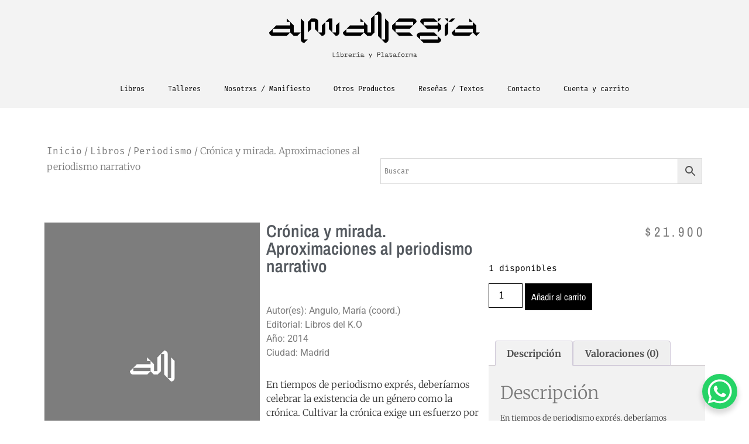

--- FILE ---
content_type: text/html; charset=UTF-8
request_url: https://almanegralibreria.com/product/cronica-y-mirada-aproximaciones-al-periodismo-narrativo/
body_size: 37616
content:
<!doctype html>
<html lang="es">
<head>
	<meta charset="UTF-8">
	<meta name="viewport" content="width=device-width, initial-scale=1">
	<link rel="profile" href="https://gmpg.org/xfn/11">
	<title>Crónica y mirada. Aproximaciones al periodismo narrativo &#8211; Alma Negra Librería</title>
<meta name='robots' content='max-image-preview:large' />
	<style>img:is([sizes="auto" i], [sizes^="auto," i]) { contain-intrinsic-size: 3000px 1500px }</style>
	<link rel='dns-prefetch' href='//www.googletagmanager.com' />
<link rel="alternate" type="application/rss+xml" title="Alma Negra Librería &raquo; Feed" href="https://almanegralibreria.com/feed/" />
<link rel="alternate" type="application/rss+xml" title="Alma Negra Librería &raquo; Feed de los comentarios" href="https://almanegralibreria.com/comments/feed/" />
<link rel="alternate" type="application/rss+xml" title="Alma Negra Librería &raquo; Comentario Crónica y mirada. Aproximaciones al periodismo narrativo del feed" href="https://almanegralibreria.com/product/cronica-y-mirada-aproximaciones-al-periodismo-narrativo/feed/" />
<script>
window._wpemojiSettings = {"baseUrl":"https:\/\/s.w.org\/images\/core\/emoji\/15.1.0\/72x72\/","ext":".png","svgUrl":"https:\/\/s.w.org\/images\/core\/emoji\/15.1.0\/svg\/","svgExt":".svg","source":{"concatemoji":"https:\/\/almanegralibreria.com\/wp-includes\/js\/wp-emoji-release.min.js?ver=6.8.1"}};
/*! This file is auto-generated */
!function(i,n){var o,s,e;function c(e){try{var t={supportTests:e,timestamp:(new Date).valueOf()};sessionStorage.setItem(o,JSON.stringify(t))}catch(e){}}function p(e,t,n){e.clearRect(0,0,e.canvas.width,e.canvas.height),e.fillText(t,0,0);var t=new Uint32Array(e.getImageData(0,0,e.canvas.width,e.canvas.height).data),r=(e.clearRect(0,0,e.canvas.width,e.canvas.height),e.fillText(n,0,0),new Uint32Array(e.getImageData(0,0,e.canvas.width,e.canvas.height).data));return t.every(function(e,t){return e===r[t]})}function u(e,t,n){switch(t){case"flag":return n(e,"\ud83c\udff3\ufe0f\u200d\u26a7\ufe0f","\ud83c\udff3\ufe0f\u200b\u26a7\ufe0f")?!1:!n(e,"\ud83c\uddfa\ud83c\uddf3","\ud83c\uddfa\u200b\ud83c\uddf3")&&!n(e,"\ud83c\udff4\udb40\udc67\udb40\udc62\udb40\udc65\udb40\udc6e\udb40\udc67\udb40\udc7f","\ud83c\udff4\u200b\udb40\udc67\u200b\udb40\udc62\u200b\udb40\udc65\u200b\udb40\udc6e\u200b\udb40\udc67\u200b\udb40\udc7f");case"emoji":return!n(e,"\ud83d\udc26\u200d\ud83d\udd25","\ud83d\udc26\u200b\ud83d\udd25")}return!1}function f(e,t,n){var r="undefined"!=typeof WorkerGlobalScope&&self instanceof WorkerGlobalScope?new OffscreenCanvas(300,150):i.createElement("canvas"),a=r.getContext("2d",{willReadFrequently:!0}),o=(a.textBaseline="top",a.font="600 32px Arial",{});return e.forEach(function(e){o[e]=t(a,e,n)}),o}function t(e){var t=i.createElement("script");t.src=e,t.defer=!0,i.head.appendChild(t)}"undefined"!=typeof Promise&&(o="wpEmojiSettingsSupports",s=["flag","emoji"],n.supports={everything:!0,everythingExceptFlag:!0},e=new Promise(function(e){i.addEventListener("DOMContentLoaded",e,{once:!0})}),new Promise(function(t){var n=function(){try{var e=JSON.parse(sessionStorage.getItem(o));if("object"==typeof e&&"number"==typeof e.timestamp&&(new Date).valueOf()<e.timestamp+604800&&"object"==typeof e.supportTests)return e.supportTests}catch(e){}return null}();if(!n){if("undefined"!=typeof Worker&&"undefined"!=typeof OffscreenCanvas&&"undefined"!=typeof URL&&URL.createObjectURL&&"undefined"!=typeof Blob)try{var e="postMessage("+f.toString()+"("+[JSON.stringify(s),u.toString(),p.toString()].join(",")+"));",r=new Blob([e],{type:"text/javascript"}),a=new Worker(URL.createObjectURL(r),{name:"wpTestEmojiSupports"});return void(a.onmessage=function(e){c(n=e.data),a.terminate(),t(n)})}catch(e){}c(n=f(s,u,p))}t(n)}).then(function(e){for(var t in e)n.supports[t]=e[t],n.supports.everything=n.supports.everything&&n.supports[t],"flag"!==t&&(n.supports.everythingExceptFlag=n.supports.everythingExceptFlag&&n.supports[t]);n.supports.everythingExceptFlag=n.supports.everythingExceptFlag&&!n.supports.flag,n.DOMReady=!1,n.readyCallback=function(){n.DOMReady=!0}}).then(function(){return e}).then(function(){var e;n.supports.everything||(n.readyCallback(),(e=n.source||{}).concatemoji?t(e.concatemoji):e.wpemoji&&e.twemoji&&(t(e.twemoji),t(e.wpemoji)))}))}((window,document),window._wpemojiSettings);
</script>

<link rel='stylesheet' id='custom_wp_admin_css-css' href='https://almanegralibreria.com/wp-content/plugins/shipit/src/includes/../css/style_shipit.css?ver=1.0.0' media='all' />
<link rel='stylesheet' id='anwp-pg-styles-css' href='https://almanegralibreria.com/wp-content/plugins/anwp-post-grid-for-elementor/public/css/styles.min.css?ver=1.3.3' media='all' />
<style id='wp-emoji-styles-inline-css'>

	img.wp-smiley, img.emoji {
		display: inline !important;
		border: none !important;
		box-shadow: none !important;
		height: 1em !important;
		width: 1em !important;
		margin: 0 0.07em !important;
		vertical-align: -0.1em !important;
		background: none !important;
		padding: 0 !important;
	}
</style>
<link rel='stylesheet' id='wp-block-library-css' href='https://almanegralibreria.com/wp-includes/css/dist/block-library/style.min.css?ver=6.8.1' media='all' />
<style id='global-styles-inline-css'>
:root{--wp--preset--aspect-ratio--square: 1;--wp--preset--aspect-ratio--4-3: 4/3;--wp--preset--aspect-ratio--3-4: 3/4;--wp--preset--aspect-ratio--3-2: 3/2;--wp--preset--aspect-ratio--2-3: 2/3;--wp--preset--aspect-ratio--16-9: 16/9;--wp--preset--aspect-ratio--9-16: 9/16;--wp--preset--color--black: #000000;--wp--preset--color--cyan-bluish-gray: #abb8c3;--wp--preset--color--white: #ffffff;--wp--preset--color--pale-pink: #f78da7;--wp--preset--color--vivid-red: #cf2e2e;--wp--preset--color--luminous-vivid-orange: #ff6900;--wp--preset--color--luminous-vivid-amber: #fcb900;--wp--preset--color--light-green-cyan: #7bdcb5;--wp--preset--color--vivid-green-cyan: #00d084;--wp--preset--color--pale-cyan-blue: #8ed1fc;--wp--preset--color--vivid-cyan-blue: #0693e3;--wp--preset--color--vivid-purple: #9b51e0;--wp--preset--gradient--vivid-cyan-blue-to-vivid-purple: linear-gradient(135deg,rgba(6,147,227,1) 0%,rgb(155,81,224) 100%);--wp--preset--gradient--light-green-cyan-to-vivid-green-cyan: linear-gradient(135deg,rgb(122,220,180) 0%,rgb(0,208,130) 100%);--wp--preset--gradient--luminous-vivid-amber-to-luminous-vivid-orange: linear-gradient(135deg,rgba(252,185,0,1) 0%,rgba(255,105,0,1) 100%);--wp--preset--gradient--luminous-vivid-orange-to-vivid-red: linear-gradient(135deg,rgba(255,105,0,1) 0%,rgb(207,46,46) 100%);--wp--preset--gradient--very-light-gray-to-cyan-bluish-gray: linear-gradient(135deg,rgb(238,238,238) 0%,rgb(169,184,195) 100%);--wp--preset--gradient--cool-to-warm-spectrum: linear-gradient(135deg,rgb(74,234,220) 0%,rgb(151,120,209) 20%,rgb(207,42,186) 40%,rgb(238,44,130) 60%,rgb(251,105,98) 80%,rgb(254,248,76) 100%);--wp--preset--gradient--blush-light-purple: linear-gradient(135deg,rgb(255,206,236) 0%,rgb(152,150,240) 100%);--wp--preset--gradient--blush-bordeaux: linear-gradient(135deg,rgb(254,205,165) 0%,rgb(254,45,45) 50%,rgb(107,0,62) 100%);--wp--preset--gradient--luminous-dusk: linear-gradient(135deg,rgb(255,203,112) 0%,rgb(199,81,192) 50%,rgb(65,88,208) 100%);--wp--preset--gradient--pale-ocean: linear-gradient(135deg,rgb(255,245,203) 0%,rgb(182,227,212) 50%,rgb(51,167,181) 100%);--wp--preset--gradient--electric-grass: linear-gradient(135deg,rgb(202,248,128) 0%,rgb(113,206,126) 100%);--wp--preset--gradient--midnight: linear-gradient(135deg,rgb(2,3,129) 0%,rgb(40,116,252) 100%);--wp--preset--font-size--small: 13px;--wp--preset--font-size--medium: 20px;--wp--preset--font-size--large: 36px;--wp--preset--font-size--x-large: 42px;--wp--preset--spacing--20: 0.44rem;--wp--preset--spacing--30: 0.67rem;--wp--preset--spacing--40: 1rem;--wp--preset--spacing--50: 1.5rem;--wp--preset--spacing--60: 2.25rem;--wp--preset--spacing--70: 3.38rem;--wp--preset--spacing--80: 5.06rem;--wp--preset--shadow--natural: 6px 6px 9px rgba(0, 0, 0, 0.2);--wp--preset--shadow--deep: 12px 12px 50px rgba(0, 0, 0, 0.4);--wp--preset--shadow--sharp: 6px 6px 0px rgba(0, 0, 0, 0.2);--wp--preset--shadow--outlined: 6px 6px 0px -3px rgba(255, 255, 255, 1), 6px 6px rgba(0, 0, 0, 1);--wp--preset--shadow--crisp: 6px 6px 0px rgba(0, 0, 0, 1);}:root { --wp--style--global--content-size: 800px;--wp--style--global--wide-size: 1200px; }:where(body) { margin: 0; }.wp-site-blocks > .alignleft { float: left; margin-right: 2em; }.wp-site-blocks > .alignright { float: right; margin-left: 2em; }.wp-site-blocks > .aligncenter { justify-content: center; margin-left: auto; margin-right: auto; }:where(.wp-site-blocks) > * { margin-block-start: 24px; margin-block-end: 0; }:where(.wp-site-blocks) > :first-child { margin-block-start: 0; }:where(.wp-site-blocks) > :last-child { margin-block-end: 0; }:root { --wp--style--block-gap: 24px; }:root :where(.is-layout-flow) > :first-child{margin-block-start: 0;}:root :where(.is-layout-flow) > :last-child{margin-block-end: 0;}:root :where(.is-layout-flow) > *{margin-block-start: 24px;margin-block-end: 0;}:root :where(.is-layout-constrained) > :first-child{margin-block-start: 0;}:root :where(.is-layout-constrained) > :last-child{margin-block-end: 0;}:root :where(.is-layout-constrained) > *{margin-block-start: 24px;margin-block-end: 0;}:root :where(.is-layout-flex){gap: 24px;}:root :where(.is-layout-grid){gap: 24px;}.is-layout-flow > .alignleft{float: left;margin-inline-start: 0;margin-inline-end: 2em;}.is-layout-flow > .alignright{float: right;margin-inline-start: 2em;margin-inline-end: 0;}.is-layout-flow > .aligncenter{margin-left: auto !important;margin-right: auto !important;}.is-layout-constrained > .alignleft{float: left;margin-inline-start: 0;margin-inline-end: 2em;}.is-layout-constrained > .alignright{float: right;margin-inline-start: 2em;margin-inline-end: 0;}.is-layout-constrained > .aligncenter{margin-left: auto !important;margin-right: auto !important;}.is-layout-constrained > :where(:not(.alignleft):not(.alignright):not(.alignfull)){max-width: var(--wp--style--global--content-size);margin-left: auto !important;margin-right: auto !important;}.is-layout-constrained > .alignwide{max-width: var(--wp--style--global--wide-size);}body .is-layout-flex{display: flex;}.is-layout-flex{flex-wrap: wrap;align-items: center;}.is-layout-flex > :is(*, div){margin: 0;}body .is-layout-grid{display: grid;}.is-layout-grid > :is(*, div){margin: 0;}body{padding-top: 0px;padding-right: 0px;padding-bottom: 0px;padding-left: 0px;}a:where(:not(.wp-element-button)){text-decoration: underline;}:root :where(.wp-element-button, .wp-block-button__link){background-color: #32373c;border-width: 0;color: #fff;font-family: inherit;font-size: inherit;line-height: inherit;padding: calc(0.667em + 2px) calc(1.333em + 2px);text-decoration: none;}.has-black-color{color: var(--wp--preset--color--black) !important;}.has-cyan-bluish-gray-color{color: var(--wp--preset--color--cyan-bluish-gray) !important;}.has-white-color{color: var(--wp--preset--color--white) !important;}.has-pale-pink-color{color: var(--wp--preset--color--pale-pink) !important;}.has-vivid-red-color{color: var(--wp--preset--color--vivid-red) !important;}.has-luminous-vivid-orange-color{color: var(--wp--preset--color--luminous-vivid-orange) !important;}.has-luminous-vivid-amber-color{color: var(--wp--preset--color--luminous-vivid-amber) !important;}.has-light-green-cyan-color{color: var(--wp--preset--color--light-green-cyan) !important;}.has-vivid-green-cyan-color{color: var(--wp--preset--color--vivid-green-cyan) !important;}.has-pale-cyan-blue-color{color: var(--wp--preset--color--pale-cyan-blue) !important;}.has-vivid-cyan-blue-color{color: var(--wp--preset--color--vivid-cyan-blue) !important;}.has-vivid-purple-color{color: var(--wp--preset--color--vivid-purple) !important;}.has-black-background-color{background-color: var(--wp--preset--color--black) !important;}.has-cyan-bluish-gray-background-color{background-color: var(--wp--preset--color--cyan-bluish-gray) !important;}.has-white-background-color{background-color: var(--wp--preset--color--white) !important;}.has-pale-pink-background-color{background-color: var(--wp--preset--color--pale-pink) !important;}.has-vivid-red-background-color{background-color: var(--wp--preset--color--vivid-red) !important;}.has-luminous-vivid-orange-background-color{background-color: var(--wp--preset--color--luminous-vivid-orange) !important;}.has-luminous-vivid-amber-background-color{background-color: var(--wp--preset--color--luminous-vivid-amber) !important;}.has-light-green-cyan-background-color{background-color: var(--wp--preset--color--light-green-cyan) !important;}.has-vivid-green-cyan-background-color{background-color: var(--wp--preset--color--vivid-green-cyan) !important;}.has-pale-cyan-blue-background-color{background-color: var(--wp--preset--color--pale-cyan-blue) !important;}.has-vivid-cyan-blue-background-color{background-color: var(--wp--preset--color--vivid-cyan-blue) !important;}.has-vivid-purple-background-color{background-color: var(--wp--preset--color--vivid-purple) !important;}.has-black-border-color{border-color: var(--wp--preset--color--black) !important;}.has-cyan-bluish-gray-border-color{border-color: var(--wp--preset--color--cyan-bluish-gray) !important;}.has-white-border-color{border-color: var(--wp--preset--color--white) !important;}.has-pale-pink-border-color{border-color: var(--wp--preset--color--pale-pink) !important;}.has-vivid-red-border-color{border-color: var(--wp--preset--color--vivid-red) !important;}.has-luminous-vivid-orange-border-color{border-color: var(--wp--preset--color--luminous-vivid-orange) !important;}.has-luminous-vivid-amber-border-color{border-color: var(--wp--preset--color--luminous-vivid-amber) !important;}.has-light-green-cyan-border-color{border-color: var(--wp--preset--color--light-green-cyan) !important;}.has-vivid-green-cyan-border-color{border-color: var(--wp--preset--color--vivid-green-cyan) !important;}.has-pale-cyan-blue-border-color{border-color: var(--wp--preset--color--pale-cyan-blue) !important;}.has-vivid-cyan-blue-border-color{border-color: var(--wp--preset--color--vivid-cyan-blue) !important;}.has-vivid-purple-border-color{border-color: var(--wp--preset--color--vivid-purple) !important;}.has-vivid-cyan-blue-to-vivid-purple-gradient-background{background: var(--wp--preset--gradient--vivid-cyan-blue-to-vivid-purple) !important;}.has-light-green-cyan-to-vivid-green-cyan-gradient-background{background: var(--wp--preset--gradient--light-green-cyan-to-vivid-green-cyan) !important;}.has-luminous-vivid-amber-to-luminous-vivid-orange-gradient-background{background: var(--wp--preset--gradient--luminous-vivid-amber-to-luminous-vivid-orange) !important;}.has-luminous-vivid-orange-to-vivid-red-gradient-background{background: var(--wp--preset--gradient--luminous-vivid-orange-to-vivid-red) !important;}.has-very-light-gray-to-cyan-bluish-gray-gradient-background{background: var(--wp--preset--gradient--very-light-gray-to-cyan-bluish-gray) !important;}.has-cool-to-warm-spectrum-gradient-background{background: var(--wp--preset--gradient--cool-to-warm-spectrum) !important;}.has-blush-light-purple-gradient-background{background: var(--wp--preset--gradient--blush-light-purple) !important;}.has-blush-bordeaux-gradient-background{background: var(--wp--preset--gradient--blush-bordeaux) !important;}.has-luminous-dusk-gradient-background{background: var(--wp--preset--gradient--luminous-dusk) !important;}.has-pale-ocean-gradient-background{background: var(--wp--preset--gradient--pale-ocean) !important;}.has-electric-grass-gradient-background{background: var(--wp--preset--gradient--electric-grass) !important;}.has-midnight-gradient-background{background: var(--wp--preset--gradient--midnight) !important;}.has-small-font-size{font-size: var(--wp--preset--font-size--small) !important;}.has-medium-font-size{font-size: var(--wp--preset--font-size--medium) !important;}.has-large-font-size{font-size: var(--wp--preset--font-size--large) !important;}.has-x-large-font-size{font-size: var(--wp--preset--font-size--x-large) !important;}
:root :where(.wp-block-pullquote){font-size: 1.5em;line-height: 1.6;}
</style>
<link rel='stylesheet' id='photoswipe-css' href='https://almanegralibreria.com/wp-content/plugins/woocommerce/assets/css/photoswipe/photoswipe.min.css?ver=9.8.6' media='all' />
<link rel='stylesheet' id='photoswipe-default-skin-css' href='https://almanegralibreria.com/wp-content/plugins/woocommerce/assets/css/photoswipe/default-skin/default-skin.min.css?ver=9.8.6' media='all' />
<link rel='stylesheet' id='woocommerce-layout-css' href='https://almanegralibreria.com/wp-content/plugins/woocommerce/assets/css/woocommerce-layout.css?ver=9.8.6' media='all' />
<style id='woocommerce-layout-inline-css'>

	.infinite-scroll .woocommerce-pagination {
		display: none;
	}
</style>
<link rel='stylesheet' id='woocommerce-smallscreen-css' href='https://almanegralibreria.com/wp-content/plugins/woocommerce/assets/css/woocommerce-smallscreen.css?ver=9.8.6' media='only screen and (max-width: 768px)' />
<link rel='stylesheet' id='woocommerce-general-css' href='https://almanegralibreria.com/wp-content/plugins/woocommerce/assets/css/woocommerce.css?ver=9.8.6' media='all' />
<style id='woocommerce-inline-inline-css'>
.woocommerce form .form-row .required { visibility: visible; }
</style>
<link rel='stylesheet' id='aws-style-css' href='https://almanegralibreria.com/wp-content/plugins/advanced-woo-search/assets/css/common.min.css?ver=3.35' media='all' />
<link rel='stylesheet' id='wc-pos-fonts-css' href='https://almanegralibreria.com/wp-content/plugins/woocommerce-point-of-sale/assets/dist/css/fonts.min.css?ver=6.0.4' media='all' />
<link rel='stylesheet' id='wc-pos-frontend-css' href='https://almanegralibreria.com/wp-content/plugins/woocommerce-point-of-sale/assets/dist/css/frontend.min.css?ver=6.0.4' media='all' />
<link rel='stylesheet' id='brands-styles-css' href='https://almanegralibreria.com/wp-content/plugins/woocommerce/assets/css/brands.css?ver=9.8.6' media='all' />
<link rel='stylesheet' id='hello-elementor-css' href='https://almanegralibreria.com/wp-content/themes/hello-elementor/style.min.css?ver=3.4.3' media='all' />
<link rel='stylesheet' id='hello-elementor-theme-style-css' href='https://almanegralibreria.com/wp-content/themes/hello-elementor/theme.min.css?ver=3.4.3' media='all' />
<link rel='stylesheet' id='hello-elementor-header-footer-css' href='https://almanegralibreria.com/wp-content/themes/hello-elementor/header-footer.min.css?ver=3.4.3' media='all' />
<link rel='stylesheet' id='elementor-frontend-css' href='https://almanegralibreria.com/wp-content/plugins/elementor/assets/css/frontend.min.css?ver=3.29.2' media='all' />
<link rel='stylesheet' id='widget-image-css' href='https://almanegralibreria.com/wp-content/plugins/elementor/assets/css/widget-image.min.css?ver=3.29.2' media='all' />
<link rel='stylesheet' id='widget-nav-menu-css' href='https://almanegralibreria.com/wp-content/plugins/elementor-pro/assets/css/widget-nav-menu.min.css?ver=3.24.2' media='all' />
<link rel='stylesheet' id='widget-social-icons-css' href='https://almanegralibreria.com/wp-content/plugins/elementor/assets/css/widget-social-icons.min.css?ver=3.29.2' media='all' />
<link rel='stylesheet' id='e-apple-webkit-css' href='https://almanegralibreria.com/wp-content/plugins/elementor/assets/css/conditionals/apple-webkit.min.css?ver=3.29.2' media='all' />
<link rel='stylesheet' id='widget-spacer-css' href='https://almanegralibreria.com/wp-content/plugins/elementor/assets/css/widget-spacer.min.css?ver=3.29.2' media='all' />
<link rel='stylesheet' id='elementor-icons-css' href='https://almanegralibreria.com/wp-content/plugins/elementor/assets/lib/eicons/css/elementor-icons.min.css?ver=5.40.0' media='all' />
<link rel='stylesheet' id='elementor-post-20-css' href='https://almanegralibreria.com/wp-content/uploads/elementor/css/post-20.css?ver=1749088752' media='all' />
<link rel='stylesheet' id='elementor-pro-css' href='https://almanegralibreria.com/wp-content/plugins/elementor-pro/assets/css/frontend.min.css?ver=3.24.2' media='all' />
<link rel='stylesheet' id='elementor-post-49-css' href='https://almanegralibreria.com/wp-content/uploads/elementor/css/post-49.css?ver=1765839280' media='all' />
<link rel='stylesheet' id='elementor-post-64-css' href='https://almanegralibreria.com/wp-content/uploads/elementor/css/post-64.css?ver=1765924336' media='all' />
<link rel='stylesheet' id='elementor-post-1241-css' href='https://almanegralibreria.com/wp-content/uploads/elementor/css/post-1241.css?ver=1749088757' media='all' />
<link rel='stylesheet' id='widget-woocommerce-css' href='https://almanegralibreria.com/wp-content/plugins/elementor-pro/assets/css/widget-woocommerce.min.css?ver=3.24.2' media='all' />
<link rel='stylesheet' id='taxopress-frontend-css-css' href='https://almanegralibreria.com/wp-content/plugins/simple-tags/assets/frontend/css/frontend.css?ver=3.36.0' media='all' />
<link rel='stylesheet' id='wcwl_frontend-css' href='https://almanegralibreria.com/wp-content/plugins/woocommerce-waitlist/includes/css/src/wcwl_frontend.min.css?ver=2.4.10' media='all' />
<link rel='stylesheet' id='dashicons-css' href='https://almanegralibreria.com/wp-includes/css/dashicons.min.css?ver=6.8.1' media='all' />
<link rel='stylesheet' id='elementor-gf-local-roboto-css' href='https://almanegralibreria.com/wp-content/uploads/elementor/google-fonts/css/roboto.css?ver=1749087630' media='all' />
<link rel='stylesheet' id='elementor-gf-local-robotoslab-css' href='https://almanegralibreria.com/wp-content/uploads/elementor/google-fonts/css/robotoslab.css?ver=1749087647' media='all' />
<link rel='stylesheet' id='elementor-gf-local-firamono-css' href='https://almanegralibreria.com/wp-content/uploads/elementor/google-fonts/css/firamono.css?ver=1749087653' media='all' />
<link rel='stylesheet' id='elementor-gf-local-montserrat-css' href='https://almanegralibreria.com/wp-content/uploads/elementor/google-fonts/css/montserrat.css?ver=1749087678' media='all' />
<link rel='stylesheet' id='elementor-gf-local-merriweather-css' href='https://almanegralibreria.com/wp-content/uploads/elementor/google-fonts/css/merriweather.css?ver=1749087697' media='all' />
<link rel='stylesheet' id='elementor-gf-local-archivonarrow-css' href='https://almanegralibreria.com/wp-content/uploads/elementor/google-fonts/css/archivonarrow.css?ver=1749087710' media='all' />
<link rel='stylesheet' id='elementor-icons-shared-0-css' href='https://almanegralibreria.com/wp-content/plugins/elementor/assets/lib/font-awesome/css/fontawesome.min.css?ver=5.15.3' media='all' />
<link rel='stylesheet' id='elementor-icons-fa-solid-css' href='https://almanegralibreria.com/wp-content/plugins/elementor/assets/lib/font-awesome/css/solid.min.css?ver=5.15.3' media='all' />
<link rel='stylesheet' id='elementor-icons-fa-brands-css' href='https://almanegralibreria.com/wp-content/plugins/elementor/assets/lib/font-awesome/css/brands.min.css?ver=5.15.3' media='all' />
<script src="https://almanegralibreria.com/wp-includes/js/jquery/jquery.min.js?ver=3.7.1" id="jquery-core-js"></script>
<script src="https://almanegralibreria.com/wp-includes/js/jquery/jquery-migrate.min.js?ver=3.4.1" id="jquery-migrate-js"></script>
<script src="https://almanegralibreria.com/wp-content/plugins/shipit/src/includes/../js/javascript.js?ver=6.8.1" id="shipitjavascript-js"></script>
<script src="https://almanegralibreria.com/wp-content/plugins/woocommerce/assets/js/jquery-blockui/jquery.blockUI.min.js?ver=2.7.0-wc.9.8.6" id="jquery-blockui-js" defer data-wp-strategy="defer"></script>
<script id="wc-add-to-cart-js-extra">
var wc_add_to_cart_params = {"ajax_url":"\/wp-admin\/admin-ajax.php","wc_ajax_url":"\/?wc-ajax=%%endpoint%%","i18n_view_cart":"Ver carrito","cart_url":"https:\/\/almanegralibreria.com\/cart\/","is_cart":"","cart_redirect_after_add":"no"};
</script>
<script src="https://almanegralibreria.com/wp-content/plugins/woocommerce/assets/js/frontend/add-to-cart.min.js?ver=9.8.6" id="wc-add-to-cart-js" defer data-wp-strategy="defer"></script>
<script src="https://almanegralibreria.com/wp-content/plugins/woocommerce/assets/js/zoom/jquery.zoom.min.js?ver=1.7.21-wc.9.8.6" id="zoom-js" defer data-wp-strategy="defer"></script>
<script src="https://almanegralibreria.com/wp-content/plugins/woocommerce/assets/js/flexslider/jquery.flexslider.min.js?ver=2.7.2-wc.9.8.6" id="flexslider-js" defer data-wp-strategy="defer"></script>
<script src="https://almanegralibreria.com/wp-content/plugins/woocommerce/assets/js/photoswipe/photoswipe.min.js?ver=4.1.1-wc.9.8.6" id="photoswipe-js" defer data-wp-strategy="defer"></script>
<script src="https://almanegralibreria.com/wp-content/plugins/woocommerce/assets/js/photoswipe/photoswipe-ui-default.min.js?ver=4.1.1-wc.9.8.6" id="photoswipe-ui-default-js" defer data-wp-strategy="defer"></script>
<script id="wc-single-product-js-extra">
var wc_single_product_params = {"i18n_required_rating_text":"Por favor elige una puntuaci\u00f3n","i18n_rating_options":["1 de 5 estrellas","2 de 5 estrellas","3 de 5 estrellas","4 de 5 estrellas","5 de 5 estrellas"],"i18n_product_gallery_trigger_text":"Ver galer\u00eda de im\u00e1genes a pantalla completa","review_rating_required":"yes","flexslider":{"rtl":false,"animation":"slide","smoothHeight":true,"directionNav":false,"controlNav":"thumbnails","slideshow":false,"animationSpeed":500,"animationLoop":false,"allowOneSlide":false},"zoom_enabled":"1","zoom_options":[],"photoswipe_enabled":"1","photoswipe_options":{"shareEl":false,"closeOnScroll":false,"history":false,"hideAnimationDuration":0,"showAnimationDuration":0},"flexslider_enabled":"1"};
</script>
<script src="https://almanegralibreria.com/wp-content/plugins/woocommerce/assets/js/frontend/single-product.min.js?ver=9.8.6" id="wc-single-product-js" defer data-wp-strategy="defer"></script>
<script src="https://almanegralibreria.com/wp-content/plugins/woocommerce/assets/js/js-cookie/js.cookie.min.js?ver=2.1.4-wc.9.8.6" id="js-cookie-js" defer data-wp-strategy="defer"></script>
<script id="woocommerce-js-extra">
var woocommerce_params = {"ajax_url":"\/wp-admin\/admin-ajax.php","wc_ajax_url":"\/?wc-ajax=%%endpoint%%","i18n_password_show":"Mostrar contrase\u00f1a","i18n_password_hide":"Ocultar contrase\u00f1a"};
</script>
<script src="https://almanegralibreria.com/wp-content/plugins/woocommerce/assets/js/frontend/woocommerce.min.js?ver=9.8.6" id="woocommerce-js" defer data-wp-strategy="defer"></script>
<script src="https://almanegralibreria.com/wp-content/plugins/simple-tags/assets/frontend/js/frontend.js?ver=3.36.0" id="taxopress-frontend-js-js"></script>

<!-- Fragmento de código de la etiqueta de Google (gtag.js) añadida por Site Kit -->
<!-- Fragmento de código de Google Analytics añadido por Site Kit -->
<script src="https://www.googletagmanager.com/gtag/js?id=G-5N04B572WV" id="google_gtagjs-js" async></script>
<script id="google_gtagjs-js-after">
window.dataLayer = window.dataLayer || [];function gtag(){dataLayer.push(arguments);}
gtag("set","linker",{"domains":["almanegralibreria.com"]});
gtag("js", new Date());
gtag("set", "developer_id.dZTNiMT", true);
gtag("config", "G-5N04B572WV");
</script>
<link rel="https://api.w.org/" href="https://almanegralibreria.com/wp-json/" /><link rel="alternate" title="JSON" type="application/json" href="https://almanegralibreria.com/wp-json/wp/v2/product/4629" />
<link rel="canonical" href="https://almanegralibreria.com/product/cronica-y-mirada-aproximaciones-al-periodismo-narrativo/" />
<link rel='shortlink' href='https://almanegralibreria.com/?p=4629' />
<link rel="alternate" title="oEmbed (JSON)" type="application/json+oembed" href="https://almanegralibreria.com/wp-json/oembed/1.0/embed?url=https%3A%2F%2Falmanegralibreria.com%2Fproduct%2Fcronica-y-mirada-aproximaciones-al-periodismo-narrativo%2F" />
<link rel="alternate" title="oEmbed (XML)" type="text/xml+oembed" href="https://almanegralibreria.com/wp-json/oembed/1.0/embed?url=https%3A%2F%2Falmanegralibreria.com%2Fproduct%2Fcronica-y-mirada-aproximaciones-al-periodismo-narrativo%2F&#038;format=xml" />
<meta name="generator" content="Site Kit by Google 1.170.0" />      <script type="text/javascript">
          jQuery(document).ready(function($) {
              var preventCheckoutUpdate = true;
  
              jQuery('label[for="billing_state"]').text('Comunas');
  
              $('#billing_state').change(function() {
                  preventCheckoutUpdate = false;
                  jQuery('body').trigger('update_checkout');
              });

              $('#billing_address_1').keydown(function() {
                  preventCheckoutUpdate = true;
              });

              $('#billing_address_2').keydown(function() {
                  preventCheckoutUpdate = true;
              });
              
              $('#billing_city').keydown(function() {
                  preventCheckoutUpdate = true;
              });

              jQuery('body').on('update_checkout', function(event) {
                  if (preventCheckoutUpdate) {
                      preventCheckoutUpdate = false;
                      event.preventDefault();
                      event.stopImmediatePropagation();
                  }
              });
          });
      </script>
      		<style>
			#wpadminbar #wp-admin-bar-wc_pos_admin_bar_registers .ab-icon::before {
				content: "\f513";
				top: 0;
				font-size: 0.75em;
			}
		</style>
		<meta name="description" content="En tiempos de periodismo exprés, deberíamos celebrar la existencia de un género como la crónica. Cultivar la crónica exige un esfuerzo por agotar todas las preguntas posibles en torno a un acontecimiento, por comprender sus aristas, por escuchar todas las voces y por desterrar nuestros prejuicios. Luego, el cronista no debe detenerse hasta encontrar la mejor manera de narrar los hechos.
 Este volumen nos habla de las herramientas de las que puede servirse un periodista para cultivar una voz propia. El punto de vista teórico de algunos investigadores, como Jorge Carrión y Roberto Herrscher, entre otros, se complementa con las crónicas de autores como Juan Villoro, Martín Caparrós y Leila Guerriero, que nos ofrecen un punto de vista más práctico.">
	<noscript><style>.woocommerce-product-gallery{ opacity: 1 !important; }</style></noscript>
	
<!-- Metaetiquetas de Google AdSense añadidas por Site Kit -->
<meta name="google-adsense-platform-account" content="ca-host-pub-2644536267352236">
<meta name="google-adsense-platform-domain" content="sitekit.withgoogle.com">
<!-- Acabar con las metaetiquetas de Google AdSense añadidas por Site Kit -->
<meta name="generator" content="Elementor 3.29.2; features: additional_custom_breakpoints, e_local_google_fonts; settings: css_print_method-external, google_font-enabled, font_display-auto">
<meta name="google-site-verification" content="yY70aeAUR3BP9un4B3QyHAQxJwa2T8ro7aWssySrFIw" />
			<style>
				.e-con.e-parent:nth-of-type(n+4):not(.e-lazyloaded):not(.e-no-lazyload),
				.e-con.e-parent:nth-of-type(n+4):not(.e-lazyloaded):not(.e-no-lazyload) * {
					background-image: none !important;
				}
				@media screen and (max-height: 1024px) {
					.e-con.e-parent:nth-of-type(n+3):not(.e-lazyloaded):not(.e-no-lazyload),
					.e-con.e-parent:nth-of-type(n+3):not(.e-lazyloaded):not(.e-no-lazyload) * {
						background-image: none !important;
					}
				}
				@media screen and (max-height: 640px) {
					.e-con.e-parent:nth-of-type(n+2):not(.e-lazyloaded):not(.e-no-lazyload),
					.e-con.e-parent:nth-of-type(n+2):not(.e-lazyloaded):not(.e-no-lazyload) * {
						background-image: none !important;
					}
				}
			</style>
			<link rel="icon" href="https://almanegralibreria.com/wp-content/uploads/2021/03/cropped-180x180_03-32x32.jpg" sizes="32x32" />
<link rel="icon" href="https://almanegralibreria.com/wp-content/uploads/2021/03/cropped-180x180_03-192x192.jpg" sizes="192x192" />
<link rel="apple-touch-icon" href="https://almanegralibreria.com/wp-content/uploads/2021/03/cropped-180x180_03-180x180.jpg" />
<meta name="msapplication-TileImage" content="https://almanegralibreria.com/wp-content/uploads/2021/03/cropped-180x180_03-270x270.jpg" />
		<style id="wp-custom-css">
			.aws-search-field {
	z-index:1;
}

#main{
	padding:10%;
}		</style>
		</head>
<body class="wp-singular product-template-default single single-product postid-4629 wp-custom-logo wp-embed-responsive wp-theme-hello-elementor theme-hello-elementor woocommerce woocommerce-page woocommerce-no-js theme--hello-elementor hello-elementor-default elementor-default elementor-template-full-width elementor-kit-20 elementor-page-1241">


<a class="skip-link screen-reader-text" href="#content">Ir al contenido</a>

		<div data-elementor-type="header" data-elementor-id="49" class="elementor elementor-49 elementor-location-header" data-elementor-post-type="elementor_library">
					<section class="elementor-section elementor-top-section elementor-element elementor-element-c4f821a elementor-section-full_width elementor-hidden-tablet elementor-hidden-mobile elementor-section-height-default elementor-section-height-default" data-id="c4f821a" data-element_type="section" data-settings="{&quot;background_background&quot;:&quot;classic&quot;}">
						<div class="elementor-container elementor-column-gap-default">
					<div class="elementor-column elementor-col-100 elementor-top-column elementor-element elementor-element-11676674" data-id="11676674" data-element_type="column">
			<div class="elementor-widget-wrap elementor-element-populated">
						<div class="elementor-element elementor-element-f534ad8 elementor-widget elementor-widget-theme-site-logo elementor-widget-image" data-id="f534ad8" data-element_type="widget" data-widget_type="theme-site-logo.default">
				<div class="elementor-widget-container">
											<a href="https://almanegralibreria.com">
			<img src="https://almanegralibreria.com/wp-content/uploads/2021/03/alma-negra-logo.svg" class="attachment-full size-full wp-image-1411" alt="alma-negra-logo" />				</a>
											</div>
				</div>
					</div>
		</div>
					</div>
		</section>
				<section class="elementor-section elementor-top-section elementor-element elementor-element-bb1865c elementor-hidden-tablet elementor-hidden-mobile elementor-section-boxed elementor-section-height-default elementor-section-height-default" data-id="bb1865c" data-element_type="section" data-settings="{&quot;background_background&quot;:&quot;classic&quot;,&quot;background_motion_fx_range&quot;:&quot;viewport&quot;,&quot;sticky&quot;:&quot;top&quot;,&quot;background_motion_fx_motion_fx_scrolling&quot;:&quot;yes&quot;,&quot;background_motion_fx_devices&quot;:[&quot;desktop&quot;,&quot;tablet&quot;,&quot;mobile&quot;],&quot;sticky_on&quot;:[&quot;desktop&quot;,&quot;tablet&quot;,&quot;mobile&quot;],&quot;sticky_offset&quot;:0,&quot;sticky_effects_offset&quot;:0}">
						<div class="elementor-container elementor-column-gap-default">
					<div class="elementor-column elementor-col-100 elementor-top-column elementor-element elementor-element-1e4fd62" data-id="1e4fd62" data-element_type="column">
			<div class="elementor-widget-wrap elementor-element-populated">
						<div class="elementor-element elementor-element-ecdde96 megamenu elementor-nav-menu__align-center elementor-nav-menu--dropdown-tablet elementor-nav-menu__text-align-aside elementor-nav-menu--toggle elementor-nav-menu--burger elementor-widget elementor-widget-nav-menu" data-id="ecdde96" data-element_type="widget" data-settings="{&quot;layout&quot;:&quot;horizontal&quot;,&quot;submenu_icon&quot;:{&quot;value&quot;:&quot;&lt;i class=\&quot;fas fa-caret-down\&quot;&gt;&lt;\/i&gt;&quot;,&quot;library&quot;:&quot;fa-solid&quot;},&quot;toggle&quot;:&quot;burger&quot;}" data-widget_type="nav-menu.default">
				<div class="elementor-widget-container">
								<nav aria-label="Menú" class="elementor-nav-menu--main elementor-nav-menu__container elementor-nav-menu--layout-horizontal e--pointer-underline e--animation-fade">
				<ul id="menu-1-ecdde96" class="elementor-nav-menu"><li class="menu-item menu-item-type-taxonomy menu-item-object-product_cat current-product-ancestor current-menu-parent current-product-parent menu-item-has-children menu-item-169"><a href="https://almanegralibreria.com/product-category/libros/" class="elementor-item">Libros</a>
<ul class="sub-menu elementor-nav-menu--dropdown">
	<li class="menu-item menu-item-type-taxonomy menu-item-object-product_cat menu-item-1526"><a href="https://almanegralibreria.com/product-category/libros/antropologia-libros/" class="elementor-sub-item">Antropología</a></li>
	<li class="menu-item menu-item-type-taxonomy menu-item-object-product_cat menu-item-1527"><a href="https://almanegralibreria.com/product-category/libros/arte-libros/" class="elementor-sub-item">Arte y Estética</a></li>
	<li class="menu-item menu-item-type-taxonomy menu-item-object-product_cat menu-item-1528"><a href="https://almanegralibreria.com/product-category/libros/audiovisual-libros/" class="elementor-sub-item">Audiovisual</a></li>
	<li class="menu-item menu-item-type-taxonomy menu-item-object-product_cat menu-item-89693"><a href="https://almanegralibreria.com/product-category/libros/arquitectura-libros/" class="elementor-sub-item">Arquitectura y Urbanismo</a></li>
	<li class="menu-item menu-item-type-taxonomy menu-item-object-product_cat menu-item-1667"><a href="https://almanegralibreria.com/product-category/libros/autobiografia-libros/" class="elementor-sub-item">Autobiografía</a></li>
	<li class="menu-item menu-item-type-taxonomy menu-item-object-product_cat menu-item-1668"><a href="https://almanegralibreria.com/product-category/libros/biografia-libros/" class="elementor-sub-item">Biografía</a></li>
	<li class="menu-item menu-item-type-taxonomy menu-item-object-product_cat menu-item-1665"><a href="https://almanegralibreria.com/product-category/libros/cronicas-libros/" class="elementor-sub-item">Crónicas</a></li>
	<li class="menu-item menu-item-type-taxonomy menu-item-object-product_cat menu-item-89694"><a href="https://almanegralibreria.com/product-category/libros/ciencias-sociales/" class="elementor-sub-item">Ciencias Sociales</a></li>
	<li class="menu-item menu-item-type-taxonomy menu-item-object-product_cat menu-item-1517"><a href="https://almanegralibreria.com/product-category/libros/cine-libros/" class="elementor-sub-item">Cine</a></li>
	<li class="menu-item menu-item-type-taxonomy menu-item-object-product_cat menu-item-1529"><a href="https://almanegralibreria.com/product-category/libros/correspondencia-libros/" class="elementor-sub-item">Correspondencia</a></li>
	<li class="menu-item menu-item-type-taxonomy menu-item-object-product_cat menu-item-89695"><a href="https://almanegralibreria.com/product-category/libros/comics-libros/" class="elementor-sub-item">Cómics</a></li>
	<li class="menu-item menu-item-type-taxonomy menu-item-object-product_cat menu-item-1666"><a href="https://almanegralibreria.com/product-category/libros/comunicacion-libros/" class="elementor-sub-item">Comunicación</a></li>
	<li class="menu-item menu-item-type-taxonomy menu-item-object-product_cat menu-item-1664"><a href="https://almanegralibreria.com/product-category/libros/danza-libros/" class="elementor-sub-item">Danza</a></li>
	<li class="menu-item menu-item-type-taxonomy menu-item-object-product_cat menu-item-1663"><a href="https://almanegralibreria.com/product-category/libros/derecho-libros/" class="elementor-sub-item">Derecho</a></li>
	<li class="menu-item menu-item-type-taxonomy menu-item-object-product_cat menu-item-30668"><a href="https://almanegralibreria.com/product-category/libros/diseno/" class="elementor-sub-item">Diseño</a></li>
	<li class="menu-item menu-item-type-taxonomy menu-item-object-product_cat menu-item-89696"><a href="https://almanegralibreria.com/product-category/libros/divulgacion/" class="elementor-sub-item">Divulgación</a></li>
	<li class="menu-item menu-item-type-taxonomy menu-item-object-product_cat menu-item-1530"><a href="https://almanegralibreria.com/product-category/libros/ecologia-libros/" class="elementor-sub-item">Ecología y Naturaleza</a></li>
	<li class="menu-item menu-item-type-taxonomy menu-item-object-product_cat menu-item-1532"><a href="https://almanegralibreria.com/product-category/libros/entrevistas-libros/" class="elementor-sub-item">Entrevistas</a></li>
	<li class="menu-item menu-item-type-taxonomy menu-item-object-product_cat menu-item-1670"><a href="https://almanegralibreria.com/product-category/libros/genero-libros/" class="elementor-sub-item">Estudios de género</a></li>
	<li class="menu-item menu-item-type-taxonomy menu-item-object-product_cat menu-item-1534"><a href="https://almanegralibreria.com/product-category/libros/estudios-literarios-libros/" class="elementor-sub-item">Estudios literarios</a></li>
	<li class="menu-item menu-item-type-taxonomy menu-item-object-product_cat menu-item-1533"><a href="https://almanegralibreria.com/product-category/libros/estudios-culturales-libros/" class="elementor-sub-item">Estudios culturales</a></li>
	<li class="menu-item menu-item-type-taxonomy menu-item-object-product_cat menu-item-30669"><a href="https://almanegralibreria.com/product-category/otros-productos/fanzines-libros/" class="elementor-sub-item">Fanzines</a></li>
	<li class="menu-item menu-item-type-taxonomy menu-item-object-product_cat menu-item-1518"><a href="https://almanegralibreria.com/product-category/libros/feminismos-libros/" class="elementor-sub-item">Feminismos</a></li>
	<li class="menu-item menu-item-type-taxonomy menu-item-object-product_cat menu-item-1515"><a href="https://almanegralibreria.com/product-category/libros/filosofia-libros/" class="elementor-sub-item">Filosofía</a></li>
	<li class="menu-item menu-item-type-taxonomy menu-item-object-product_cat menu-item-1535"><a href="https://almanegralibreria.com/product-category/libros/fotografia-libros/" class="elementor-sub-item">Fotografía</a></li>
	<li class="menu-item menu-item-type-taxonomy menu-item-object-product_cat menu-item-30670"><a href="https://almanegralibreria.com/product-category/libros/geografia-libros/" class="elementor-sub-item">Geografía</a></li>
	<li class="menu-item menu-item-type-taxonomy menu-item-object-product_cat menu-item-1519"><a href="https://almanegralibreria.com/product-category/libros/historia-libros/" class="elementor-sub-item">Historia</a></li>
	<li class="menu-item menu-item-type-taxonomy menu-item-object-product_cat menu-item-89697"><a href="https://almanegralibreria.com/product-category/libros/libros-de-cocina/" class="elementor-sub-item">Libros de gastronomía</a></li>
	<li class="menu-item menu-item-type-taxonomy menu-item-object-product_cat menu-item-1662"><a href="https://almanegralibreria.com/product-category/libros/infantil-libros/" class="elementor-sub-item">Libros infantiles</a></li>
	<li class="menu-item menu-item-type-taxonomy menu-item-object-product_cat menu-item-886"><a href="https://almanegralibreria.com/product-category/libros/linguistica-libros/" class="elementor-sub-item">Lingüística</a></li>
	<li class="menu-item menu-item-type-taxonomy menu-item-object-product_cat menu-item-1522"><a href="https://almanegralibreria.com/product-category/libros/lgbtiq-libros/" class="elementor-sub-item">LGBTIQ+</a></li>
	<li class="menu-item menu-item-type-taxonomy menu-item-object-product_cat menu-item-1516"><a href="https://almanegralibreria.com/product-category/libros/narrativa-libros/" class="elementor-sub-item">Narrativa</a></li>
	<li class="menu-item menu-item-type-taxonomy menu-item-object-product_cat menu-item-29277"><a href="https://almanegralibreria.com/product-category/libros/mangas-libros/" class="elementor-sub-item">Mangas</a></li>
	<li class="menu-item menu-item-type-taxonomy menu-item-object-product_cat menu-item-1536"><a href="https://almanegralibreria.com/product-category/libros/memorias-libros/" class="elementor-sub-item">Memorias</a></li>
	<li class="menu-item menu-item-type-taxonomy menu-item-object-product_cat menu-item-1538"><a href="https://almanegralibreria.com/product-category/libros/moda-libros/" class="elementor-sub-item">Moda</a></li>
	<li class="menu-item menu-item-type-taxonomy menu-item-object-product_cat menu-item-1537"><a href="https://almanegralibreria.com/product-category/libros/migraciones-libros/" class="elementor-sub-item">Migraciones</a></li>
	<li class="menu-item menu-item-type-taxonomy menu-item-object-product_cat menu-item-1520"><a href="https://almanegralibreria.com/product-category/libros/musica-libros/" class="elementor-sub-item">Música</a></li>
	<li class="menu-item menu-item-type-taxonomy menu-item-object-product_cat menu-item-89698"><a href="https://almanegralibreria.com/product-category/libros/narrativa-libros/" class="elementor-sub-item">Narrativa</a></li>
	<li class="menu-item menu-item-type-taxonomy menu-item-object-product_cat menu-item-1539"><a href="https://almanegralibreria.com/product-category/libros/performance-libros/" class="elementor-sub-item">Performance</a></li>
	<li class="menu-item menu-item-type-taxonomy menu-item-object-product_cat current-product-ancestor current-menu-parent current-product-parent menu-item-880"><a href="https://almanegralibreria.com/product-category/libros/periodismo-libros/" class="elementor-sub-item">Periodismo</a></li>
	<li class="menu-item menu-item-type-taxonomy menu-item-object-product_cat menu-item-883"><a href="https://almanegralibreria.com/product-category/libros/poesia-libros/" class="elementor-sub-item">Poesía</a></li>
	<li class="menu-item menu-item-type-taxonomy menu-item-object-product_cat menu-item-1660"><a href="https://almanegralibreria.com/product-category/libros/politica-libros/" class="elementor-sub-item">Política</a></li>
	<li class="menu-item menu-item-type-taxonomy menu-item-object-product_cat menu-item-1540"><a href="https://almanegralibreria.com/product-category/libros/psicoanalisis-libros/" class="elementor-sub-item">Psicoanálisis</a></li>
	<li class="menu-item menu-item-type-taxonomy menu-item-object-product_cat menu-item-30672"><a href="https://almanegralibreria.com/product-category/libros/psicologia-libros/" class="elementor-sub-item">Psicología</a></li>
	<li class="menu-item menu-item-type-taxonomy menu-item-object-product_cat menu-item-1657"><a href="https://almanegralibreria.com/product-category/libros/religion-libros/" class="elementor-sub-item">Religión</a></li>
	<li class="menu-item menu-item-type-taxonomy menu-item-object-product_cat menu-item-889"><a href="https://almanegralibreria.com/product-category/libros/sociologia-libros/" class="elementor-sub-item">Sociología</a></li>
	<li class="menu-item menu-item-type-taxonomy menu-item-object-product_cat menu-item-890"><a href="https://almanegralibreria.com/product-category/libros/teatro-libros/" class="elementor-sub-item">Teatro</a></li>
	<li class="menu-item menu-item-type-taxonomy menu-item-object-product_cat menu-item-1659"><a href="https://almanegralibreria.com/product-category/libros/testimonio-libros/" class="elementor-sub-item">Testimonio</a></li>
	<li class="menu-item menu-item-type-taxonomy menu-item-object-product_cat menu-item-170"><a href="https://almanegralibreria.com/product-category/libros/almanegra-recomienda/" class="elementor-sub-item">NOVEDADES MENSUALES</a></li>
</ul>
</li>
<li class="menu-item menu-item-type-custom menu-item-object-custom menu-item-has-children menu-item-220"><a href="#" class="elementor-item elementor-item-anchor">Talleres</a>
<ul class="sub-menu elementor-nav-menu--dropdown">
	<li class="menu-item menu-item-type-taxonomy menu-item-object-category menu-item-837"><a href="https://almanegralibreria.com/category/talleres/" class="elementor-sub-item">Talleres y Clubes de Lectura</a></li>
	<li class="menu-item menu-item-type-taxonomy menu-item-object-category menu-item-1600"><a href="https://almanegralibreria.com/category/conversatorio/" class="elementor-sub-item">Conversatorios, ciclos &amp; más</a></li>
	<li class="menu-item menu-item-type-post_type menu-item-object-page menu-item-18641"><a href="https://almanegralibreria.com/lanzamientos/" class="elementor-sub-item">Lanzamientos</a></li>
</ul>
</li>
<li class="menu-item menu-item-type-post_type menu-item-object-page menu-item-has-children menu-item-779"><a href="https://almanegralibreria.com/nosotrs/" class="elementor-item">Nosotrxs / Manifiesto</a>
<ul class="sub-menu elementor-nav-menu--dropdown">
	<li class="menu-item menu-item-type-post_type menu-item-object-page menu-item-1426"><a href="https://almanegralibreria.com/nosotrs/" class="elementor-sub-item">Nosotr*s</a></li>
	<li class="menu-item menu-item-type-custom menu-item-object-custom menu-item-5985"><a href="https://almanegralibreria.com/manifiesto" class="elementor-sub-item">Manifiesto</a></li>
</ul>
</li>
<li class="menu-item menu-item-type-custom menu-item-object-custom menu-item-222"><a href="https://almanegralibreria.com/product-category/otros-productos/" class="elementor-item">Otros Productos</a></li>
<li class="menu-item menu-item-type-custom menu-item-object-custom menu-item-has-children menu-item-535"><a href="#" class="elementor-item elementor-item-anchor">Reseñas / Textos</a>
<ul class="sub-menu elementor-nav-menu--dropdown">
	<li class="menu-item menu-item-type-post_type menu-item-object-page menu-item-18844"><a href="https://almanegralibreria.com/manifiesto/resenas/" class="elementor-sub-item">Reseñas</a></li>
	<li class="menu-item menu-item-type-post_type menu-item-object-page menu-item-28856"><a href="https://almanegralibreria.com/textos/" class="elementor-sub-item">Textos de lanzamientos</a></li>
</ul>
</li>
<li class="menu-item menu-item-type-post_type menu-item-object-page menu-item-1591"><a href="https://almanegralibreria.com/contacto/" class="elementor-item">Contacto</a></li>
<li class="menu-item menu-item-type-custom menu-item-object-custom menu-item-has-children menu-item-1431"><a class="elementor-item">Cuenta y carrito</a>
<ul class="sub-menu elementor-nav-menu--dropdown">
	<li class="menu-item menu-item-type-post_type menu-item-object-page menu-item-1430"><a href="https://almanegralibreria.com/cart/" class="elementor-sub-item">Carrito</a></li>
	<li class="menu-item menu-item-type-post_type menu-item-object-page menu-item-533"><a href="https://almanegralibreria.com/my-account/" class="elementor-sub-item">Iniciar o crear cuenta</a></li>
	<li class="menu-item menu-item-type-post_type menu-item-object-page menu-item-539"><a href="https://almanegralibreria.com/checkout/" class="elementor-sub-item">Checkout</a></li>
</ul>
</li>
</ul>			</nav>
					<div class="elementor-menu-toggle" role="button" tabindex="0" aria-label="Alternar menú" aria-expanded="false">
			<i aria-hidden="true" role="presentation" class="elementor-menu-toggle__icon--open eicon-menu-bar"></i><i aria-hidden="true" role="presentation" class="elementor-menu-toggle__icon--close eicon-close"></i>			<span class="elementor-screen-only">Menú</span>
		</div>
					<nav class="elementor-nav-menu--dropdown elementor-nav-menu__container" aria-hidden="true">
				<ul id="menu-2-ecdde96" class="elementor-nav-menu"><li class="menu-item menu-item-type-taxonomy menu-item-object-product_cat current-product-ancestor current-menu-parent current-product-parent menu-item-has-children menu-item-169"><a href="https://almanegralibreria.com/product-category/libros/" class="elementor-item" tabindex="-1">Libros</a>
<ul class="sub-menu elementor-nav-menu--dropdown">
	<li class="menu-item menu-item-type-taxonomy menu-item-object-product_cat menu-item-1526"><a href="https://almanegralibreria.com/product-category/libros/antropologia-libros/" class="elementor-sub-item" tabindex="-1">Antropología</a></li>
	<li class="menu-item menu-item-type-taxonomy menu-item-object-product_cat menu-item-1527"><a href="https://almanegralibreria.com/product-category/libros/arte-libros/" class="elementor-sub-item" tabindex="-1">Arte y Estética</a></li>
	<li class="menu-item menu-item-type-taxonomy menu-item-object-product_cat menu-item-1528"><a href="https://almanegralibreria.com/product-category/libros/audiovisual-libros/" class="elementor-sub-item" tabindex="-1">Audiovisual</a></li>
	<li class="menu-item menu-item-type-taxonomy menu-item-object-product_cat menu-item-89693"><a href="https://almanegralibreria.com/product-category/libros/arquitectura-libros/" class="elementor-sub-item" tabindex="-1">Arquitectura y Urbanismo</a></li>
	<li class="menu-item menu-item-type-taxonomy menu-item-object-product_cat menu-item-1667"><a href="https://almanegralibreria.com/product-category/libros/autobiografia-libros/" class="elementor-sub-item" tabindex="-1">Autobiografía</a></li>
	<li class="menu-item menu-item-type-taxonomy menu-item-object-product_cat menu-item-1668"><a href="https://almanegralibreria.com/product-category/libros/biografia-libros/" class="elementor-sub-item" tabindex="-1">Biografía</a></li>
	<li class="menu-item menu-item-type-taxonomy menu-item-object-product_cat menu-item-1665"><a href="https://almanegralibreria.com/product-category/libros/cronicas-libros/" class="elementor-sub-item" tabindex="-1">Crónicas</a></li>
	<li class="menu-item menu-item-type-taxonomy menu-item-object-product_cat menu-item-89694"><a href="https://almanegralibreria.com/product-category/libros/ciencias-sociales/" class="elementor-sub-item" tabindex="-1">Ciencias Sociales</a></li>
	<li class="menu-item menu-item-type-taxonomy menu-item-object-product_cat menu-item-1517"><a href="https://almanegralibreria.com/product-category/libros/cine-libros/" class="elementor-sub-item" tabindex="-1">Cine</a></li>
	<li class="menu-item menu-item-type-taxonomy menu-item-object-product_cat menu-item-1529"><a href="https://almanegralibreria.com/product-category/libros/correspondencia-libros/" class="elementor-sub-item" tabindex="-1">Correspondencia</a></li>
	<li class="menu-item menu-item-type-taxonomy menu-item-object-product_cat menu-item-89695"><a href="https://almanegralibreria.com/product-category/libros/comics-libros/" class="elementor-sub-item" tabindex="-1">Cómics</a></li>
	<li class="menu-item menu-item-type-taxonomy menu-item-object-product_cat menu-item-1666"><a href="https://almanegralibreria.com/product-category/libros/comunicacion-libros/" class="elementor-sub-item" tabindex="-1">Comunicación</a></li>
	<li class="menu-item menu-item-type-taxonomy menu-item-object-product_cat menu-item-1664"><a href="https://almanegralibreria.com/product-category/libros/danza-libros/" class="elementor-sub-item" tabindex="-1">Danza</a></li>
	<li class="menu-item menu-item-type-taxonomy menu-item-object-product_cat menu-item-1663"><a href="https://almanegralibreria.com/product-category/libros/derecho-libros/" class="elementor-sub-item" tabindex="-1">Derecho</a></li>
	<li class="menu-item menu-item-type-taxonomy menu-item-object-product_cat menu-item-30668"><a href="https://almanegralibreria.com/product-category/libros/diseno/" class="elementor-sub-item" tabindex="-1">Diseño</a></li>
	<li class="menu-item menu-item-type-taxonomy menu-item-object-product_cat menu-item-89696"><a href="https://almanegralibreria.com/product-category/libros/divulgacion/" class="elementor-sub-item" tabindex="-1">Divulgación</a></li>
	<li class="menu-item menu-item-type-taxonomy menu-item-object-product_cat menu-item-1530"><a href="https://almanegralibreria.com/product-category/libros/ecologia-libros/" class="elementor-sub-item" tabindex="-1">Ecología y Naturaleza</a></li>
	<li class="menu-item menu-item-type-taxonomy menu-item-object-product_cat menu-item-1532"><a href="https://almanegralibreria.com/product-category/libros/entrevistas-libros/" class="elementor-sub-item" tabindex="-1">Entrevistas</a></li>
	<li class="menu-item menu-item-type-taxonomy menu-item-object-product_cat menu-item-1670"><a href="https://almanegralibreria.com/product-category/libros/genero-libros/" class="elementor-sub-item" tabindex="-1">Estudios de género</a></li>
	<li class="menu-item menu-item-type-taxonomy menu-item-object-product_cat menu-item-1534"><a href="https://almanegralibreria.com/product-category/libros/estudios-literarios-libros/" class="elementor-sub-item" tabindex="-1">Estudios literarios</a></li>
	<li class="menu-item menu-item-type-taxonomy menu-item-object-product_cat menu-item-1533"><a href="https://almanegralibreria.com/product-category/libros/estudios-culturales-libros/" class="elementor-sub-item" tabindex="-1">Estudios culturales</a></li>
	<li class="menu-item menu-item-type-taxonomy menu-item-object-product_cat menu-item-30669"><a href="https://almanegralibreria.com/product-category/otros-productos/fanzines-libros/" class="elementor-sub-item" tabindex="-1">Fanzines</a></li>
	<li class="menu-item menu-item-type-taxonomy menu-item-object-product_cat menu-item-1518"><a href="https://almanegralibreria.com/product-category/libros/feminismos-libros/" class="elementor-sub-item" tabindex="-1">Feminismos</a></li>
	<li class="menu-item menu-item-type-taxonomy menu-item-object-product_cat menu-item-1515"><a href="https://almanegralibreria.com/product-category/libros/filosofia-libros/" class="elementor-sub-item" tabindex="-1">Filosofía</a></li>
	<li class="menu-item menu-item-type-taxonomy menu-item-object-product_cat menu-item-1535"><a href="https://almanegralibreria.com/product-category/libros/fotografia-libros/" class="elementor-sub-item" tabindex="-1">Fotografía</a></li>
	<li class="menu-item menu-item-type-taxonomy menu-item-object-product_cat menu-item-30670"><a href="https://almanegralibreria.com/product-category/libros/geografia-libros/" class="elementor-sub-item" tabindex="-1">Geografía</a></li>
	<li class="menu-item menu-item-type-taxonomy menu-item-object-product_cat menu-item-1519"><a href="https://almanegralibreria.com/product-category/libros/historia-libros/" class="elementor-sub-item" tabindex="-1">Historia</a></li>
	<li class="menu-item menu-item-type-taxonomy menu-item-object-product_cat menu-item-89697"><a href="https://almanegralibreria.com/product-category/libros/libros-de-cocina/" class="elementor-sub-item" tabindex="-1">Libros de gastronomía</a></li>
	<li class="menu-item menu-item-type-taxonomy menu-item-object-product_cat menu-item-1662"><a href="https://almanegralibreria.com/product-category/libros/infantil-libros/" class="elementor-sub-item" tabindex="-1">Libros infantiles</a></li>
	<li class="menu-item menu-item-type-taxonomy menu-item-object-product_cat menu-item-886"><a href="https://almanegralibreria.com/product-category/libros/linguistica-libros/" class="elementor-sub-item" tabindex="-1">Lingüística</a></li>
	<li class="menu-item menu-item-type-taxonomy menu-item-object-product_cat menu-item-1522"><a href="https://almanegralibreria.com/product-category/libros/lgbtiq-libros/" class="elementor-sub-item" tabindex="-1">LGBTIQ+</a></li>
	<li class="menu-item menu-item-type-taxonomy menu-item-object-product_cat menu-item-1516"><a href="https://almanegralibreria.com/product-category/libros/narrativa-libros/" class="elementor-sub-item" tabindex="-1">Narrativa</a></li>
	<li class="menu-item menu-item-type-taxonomy menu-item-object-product_cat menu-item-29277"><a href="https://almanegralibreria.com/product-category/libros/mangas-libros/" class="elementor-sub-item" tabindex="-1">Mangas</a></li>
	<li class="menu-item menu-item-type-taxonomy menu-item-object-product_cat menu-item-1536"><a href="https://almanegralibreria.com/product-category/libros/memorias-libros/" class="elementor-sub-item" tabindex="-1">Memorias</a></li>
	<li class="menu-item menu-item-type-taxonomy menu-item-object-product_cat menu-item-1538"><a href="https://almanegralibreria.com/product-category/libros/moda-libros/" class="elementor-sub-item" tabindex="-1">Moda</a></li>
	<li class="menu-item menu-item-type-taxonomy menu-item-object-product_cat menu-item-1537"><a href="https://almanegralibreria.com/product-category/libros/migraciones-libros/" class="elementor-sub-item" tabindex="-1">Migraciones</a></li>
	<li class="menu-item menu-item-type-taxonomy menu-item-object-product_cat menu-item-1520"><a href="https://almanegralibreria.com/product-category/libros/musica-libros/" class="elementor-sub-item" tabindex="-1">Música</a></li>
	<li class="menu-item menu-item-type-taxonomy menu-item-object-product_cat menu-item-89698"><a href="https://almanegralibreria.com/product-category/libros/narrativa-libros/" class="elementor-sub-item" tabindex="-1">Narrativa</a></li>
	<li class="menu-item menu-item-type-taxonomy menu-item-object-product_cat menu-item-1539"><a href="https://almanegralibreria.com/product-category/libros/performance-libros/" class="elementor-sub-item" tabindex="-1">Performance</a></li>
	<li class="menu-item menu-item-type-taxonomy menu-item-object-product_cat current-product-ancestor current-menu-parent current-product-parent menu-item-880"><a href="https://almanegralibreria.com/product-category/libros/periodismo-libros/" class="elementor-sub-item" tabindex="-1">Periodismo</a></li>
	<li class="menu-item menu-item-type-taxonomy menu-item-object-product_cat menu-item-883"><a href="https://almanegralibreria.com/product-category/libros/poesia-libros/" class="elementor-sub-item" tabindex="-1">Poesía</a></li>
	<li class="menu-item menu-item-type-taxonomy menu-item-object-product_cat menu-item-1660"><a href="https://almanegralibreria.com/product-category/libros/politica-libros/" class="elementor-sub-item" tabindex="-1">Política</a></li>
	<li class="menu-item menu-item-type-taxonomy menu-item-object-product_cat menu-item-1540"><a href="https://almanegralibreria.com/product-category/libros/psicoanalisis-libros/" class="elementor-sub-item" tabindex="-1">Psicoanálisis</a></li>
	<li class="menu-item menu-item-type-taxonomy menu-item-object-product_cat menu-item-30672"><a href="https://almanegralibreria.com/product-category/libros/psicologia-libros/" class="elementor-sub-item" tabindex="-1">Psicología</a></li>
	<li class="menu-item menu-item-type-taxonomy menu-item-object-product_cat menu-item-1657"><a href="https://almanegralibreria.com/product-category/libros/religion-libros/" class="elementor-sub-item" tabindex="-1">Religión</a></li>
	<li class="menu-item menu-item-type-taxonomy menu-item-object-product_cat menu-item-889"><a href="https://almanegralibreria.com/product-category/libros/sociologia-libros/" class="elementor-sub-item" tabindex="-1">Sociología</a></li>
	<li class="menu-item menu-item-type-taxonomy menu-item-object-product_cat menu-item-890"><a href="https://almanegralibreria.com/product-category/libros/teatro-libros/" class="elementor-sub-item" tabindex="-1">Teatro</a></li>
	<li class="menu-item menu-item-type-taxonomy menu-item-object-product_cat menu-item-1659"><a href="https://almanegralibreria.com/product-category/libros/testimonio-libros/" class="elementor-sub-item" tabindex="-1">Testimonio</a></li>
	<li class="menu-item menu-item-type-taxonomy menu-item-object-product_cat menu-item-170"><a href="https://almanegralibreria.com/product-category/libros/almanegra-recomienda/" class="elementor-sub-item" tabindex="-1">NOVEDADES MENSUALES</a></li>
</ul>
</li>
<li class="menu-item menu-item-type-custom menu-item-object-custom menu-item-has-children menu-item-220"><a href="#" class="elementor-item elementor-item-anchor" tabindex="-1">Talleres</a>
<ul class="sub-menu elementor-nav-menu--dropdown">
	<li class="menu-item menu-item-type-taxonomy menu-item-object-category menu-item-837"><a href="https://almanegralibreria.com/category/talleres/" class="elementor-sub-item" tabindex="-1">Talleres y Clubes de Lectura</a></li>
	<li class="menu-item menu-item-type-taxonomy menu-item-object-category menu-item-1600"><a href="https://almanegralibreria.com/category/conversatorio/" class="elementor-sub-item" tabindex="-1">Conversatorios, ciclos &amp; más</a></li>
	<li class="menu-item menu-item-type-post_type menu-item-object-page menu-item-18641"><a href="https://almanegralibreria.com/lanzamientos/" class="elementor-sub-item" tabindex="-1">Lanzamientos</a></li>
</ul>
</li>
<li class="menu-item menu-item-type-post_type menu-item-object-page menu-item-has-children menu-item-779"><a href="https://almanegralibreria.com/nosotrs/" class="elementor-item" tabindex="-1">Nosotrxs / Manifiesto</a>
<ul class="sub-menu elementor-nav-menu--dropdown">
	<li class="menu-item menu-item-type-post_type menu-item-object-page menu-item-1426"><a href="https://almanegralibreria.com/nosotrs/" class="elementor-sub-item" tabindex="-1">Nosotr*s</a></li>
	<li class="menu-item menu-item-type-custom menu-item-object-custom menu-item-5985"><a href="https://almanegralibreria.com/manifiesto" class="elementor-sub-item" tabindex="-1">Manifiesto</a></li>
</ul>
</li>
<li class="menu-item menu-item-type-custom menu-item-object-custom menu-item-222"><a href="https://almanegralibreria.com/product-category/otros-productos/" class="elementor-item" tabindex="-1">Otros Productos</a></li>
<li class="menu-item menu-item-type-custom menu-item-object-custom menu-item-has-children menu-item-535"><a href="#" class="elementor-item elementor-item-anchor" tabindex="-1">Reseñas / Textos</a>
<ul class="sub-menu elementor-nav-menu--dropdown">
	<li class="menu-item menu-item-type-post_type menu-item-object-page menu-item-18844"><a href="https://almanegralibreria.com/manifiesto/resenas/" class="elementor-sub-item" tabindex="-1">Reseñas</a></li>
	<li class="menu-item menu-item-type-post_type menu-item-object-page menu-item-28856"><a href="https://almanegralibreria.com/textos/" class="elementor-sub-item" tabindex="-1">Textos de lanzamientos</a></li>
</ul>
</li>
<li class="menu-item menu-item-type-post_type menu-item-object-page menu-item-1591"><a href="https://almanegralibreria.com/contacto/" class="elementor-item" tabindex="-1">Contacto</a></li>
<li class="menu-item menu-item-type-custom menu-item-object-custom menu-item-has-children menu-item-1431"><a class="elementor-item" tabindex="-1">Cuenta y carrito</a>
<ul class="sub-menu elementor-nav-menu--dropdown">
	<li class="menu-item menu-item-type-post_type menu-item-object-page menu-item-1430"><a href="https://almanegralibreria.com/cart/" class="elementor-sub-item" tabindex="-1">Carrito</a></li>
	<li class="menu-item menu-item-type-post_type menu-item-object-page menu-item-533"><a href="https://almanegralibreria.com/my-account/" class="elementor-sub-item" tabindex="-1">Iniciar o crear cuenta</a></li>
	<li class="menu-item menu-item-type-post_type menu-item-object-page menu-item-539"><a href="https://almanegralibreria.com/checkout/" class="elementor-sub-item" tabindex="-1">Checkout</a></li>
</ul>
</li>
</ul>			</nav>
						</div>
				</div>
					</div>
		</div>
					</div>
		</section>
				<section class="elementor-section elementor-top-section elementor-element elementor-element-835eed2 elementor-section-full_width elementor-hidden-desktop elementor-section-height-default elementor-section-height-default" data-id="835eed2" data-element_type="section" data-settings="{&quot;background_background&quot;:&quot;classic&quot;,&quot;sticky&quot;:&quot;top&quot;,&quot;sticky_on&quot;:[&quot;desktop&quot;,&quot;tablet&quot;,&quot;mobile&quot;],&quot;sticky_offset&quot;:0,&quot;sticky_effects_offset&quot;:0}">
						<div class="elementor-container elementor-column-gap-default">
					<div class="elementor-column elementor-col-50 elementor-top-column elementor-element elementor-element-fe3b7a9" data-id="fe3b7a9" data-element_type="column">
			<div class="elementor-widget-wrap elementor-element-populated">
						<div class="elementor-element elementor-element-0776ccf elementor-widget elementor-widget-theme-site-logo elementor-widget-image" data-id="0776ccf" data-element_type="widget" data-widget_type="theme-site-logo.default">
				<div class="elementor-widget-container">
											<a href="https://almanegralibreria.com">
			<img src="https://almanegralibreria.com/wp-content/uploads/2021/03/alma-negra-logo.svg" class="attachment-full size-full wp-image-1411" alt="alma-negra-logo" />				</a>
											</div>
				</div>
					</div>
		</div>
				<div class="elementor-column elementor-col-50 elementor-top-column elementor-element elementor-element-8aad3d8" data-id="8aad3d8" data-element_type="column">
			<div class="elementor-widget-wrap elementor-element-populated">
						<div class="elementor-element elementor-element-f49851a megamenu elementor-nav-menu__align-center elementor-nav-menu--stretch elementor-nav-menu--dropdown-tablet elementor-nav-menu__text-align-aside elementor-nav-menu--toggle elementor-nav-menu--burger elementor-widget elementor-widget-nav-menu" data-id="f49851a" data-element_type="widget" data-settings="{&quot;full_width&quot;:&quot;stretch&quot;,&quot;layout&quot;:&quot;horizontal&quot;,&quot;submenu_icon&quot;:{&quot;value&quot;:&quot;&lt;i class=\&quot;fas fa-caret-down\&quot;&gt;&lt;\/i&gt;&quot;,&quot;library&quot;:&quot;fa-solid&quot;},&quot;toggle&quot;:&quot;burger&quot;}" data-widget_type="nav-menu.default">
				<div class="elementor-widget-container">
								<nav aria-label="Menú" class="elementor-nav-menu--main elementor-nav-menu__container elementor-nav-menu--layout-horizontal e--pointer-underline e--animation-fade">
				<ul id="menu-1-f49851a" class="elementor-nav-menu"><li class="menu-item menu-item-type-taxonomy menu-item-object-product_cat current-product-ancestor current-menu-parent current-product-parent menu-item-has-children menu-item-169"><a href="https://almanegralibreria.com/product-category/libros/" class="elementor-item">Libros</a>
<ul class="sub-menu elementor-nav-menu--dropdown">
	<li class="menu-item menu-item-type-taxonomy menu-item-object-product_cat menu-item-1526"><a href="https://almanegralibreria.com/product-category/libros/antropologia-libros/" class="elementor-sub-item">Antropología</a></li>
	<li class="menu-item menu-item-type-taxonomy menu-item-object-product_cat menu-item-1527"><a href="https://almanegralibreria.com/product-category/libros/arte-libros/" class="elementor-sub-item">Arte y Estética</a></li>
	<li class="menu-item menu-item-type-taxonomy menu-item-object-product_cat menu-item-1528"><a href="https://almanegralibreria.com/product-category/libros/audiovisual-libros/" class="elementor-sub-item">Audiovisual</a></li>
	<li class="menu-item menu-item-type-taxonomy menu-item-object-product_cat menu-item-89693"><a href="https://almanegralibreria.com/product-category/libros/arquitectura-libros/" class="elementor-sub-item">Arquitectura y Urbanismo</a></li>
	<li class="menu-item menu-item-type-taxonomy menu-item-object-product_cat menu-item-1667"><a href="https://almanegralibreria.com/product-category/libros/autobiografia-libros/" class="elementor-sub-item">Autobiografía</a></li>
	<li class="menu-item menu-item-type-taxonomy menu-item-object-product_cat menu-item-1668"><a href="https://almanegralibreria.com/product-category/libros/biografia-libros/" class="elementor-sub-item">Biografía</a></li>
	<li class="menu-item menu-item-type-taxonomy menu-item-object-product_cat menu-item-1665"><a href="https://almanegralibreria.com/product-category/libros/cronicas-libros/" class="elementor-sub-item">Crónicas</a></li>
	<li class="menu-item menu-item-type-taxonomy menu-item-object-product_cat menu-item-89694"><a href="https://almanegralibreria.com/product-category/libros/ciencias-sociales/" class="elementor-sub-item">Ciencias Sociales</a></li>
	<li class="menu-item menu-item-type-taxonomy menu-item-object-product_cat menu-item-1517"><a href="https://almanegralibreria.com/product-category/libros/cine-libros/" class="elementor-sub-item">Cine</a></li>
	<li class="menu-item menu-item-type-taxonomy menu-item-object-product_cat menu-item-1529"><a href="https://almanegralibreria.com/product-category/libros/correspondencia-libros/" class="elementor-sub-item">Correspondencia</a></li>
	<li class="menu-item menu-item-type-taxonomy menu-item-object-product_cat menu-item-89695"><a href="https://almanegralibreria.com/product-category/libros/comics-libros/" class="elementor-sub-item">Cómics</a></li>
	<li class="menu-item menu-item-type-taxonomy menu-item-object-product_cat menu-item-1666"><a href="https://almanegralibreria.com/product-category/libros/comunicacion-libros/" class="elementor-sub-item">Comunicación</a></li>
	<li class="menu-item menu-item-type-taxonomy menu-item-object-product_cat menu-item-1664"><a href="https://almanegralibreria.com/product-category/libros/danza-libros/" class="elementor-sub-item">Danza</a></li>
	<li class="menu-item menu-item-type-taxonomy menu-item-object-product_cat menu-item-1663"><a href="https://almanegralibreria.com/product-category/libros/derecho-libros/" class="elementor-sub-item">Derecho</a></li>
	<li class="menu-item menu-item-type-taxonomy menu-item-object-product_cat menu-item-30668"><a href="https://almanegralibreria.com/product-category/libros/diseno/" class="elementor-sub-item">Diseño</a></li>
	<li class="menu-item menu-item-type-taxonomy menu-item-object-product_cat menu-item-89696"><a href="https://almanegralibreria.com/product-category/libros/divulgacion/" class="elementor-sub-item">Divulgación</a></li>
	<li class="menu-item menu-item-type-taxonomy menu-item-object-product_cat menu-item-1530"><a href="https://almanegralibreria.com/product-category/libros/ecologia-libros/" class="elementor-sub-item">Ecología y Naturaleza</a></li>
	<li class="menu-item menu-item-type-taxonomy menu-item-object-product_cat menu-item-1532"><a href="https://almanegralibreria.com/product-category/libros/entrevistas-libros/" class="elementor-sub-item">Entrevistas</a></li>
	<li class="menu-item menu-item-type-taxonomy menu-item-object-product_cat menu-item-1670"><a href="https://almanegralibreria.com/product-category/libros/genero-libros/" class="elementor-sub-item">Estudios de género</a></li>
	<li class="menu-item menu-item-type-taxonomy menu-item-object-product_cat menu-item-1534"><a href="https://almanegralibreria.com/product-category/libros/estudios-literarios-libros/" class="elementor-sub-item">Estudios literarios</a></li>
	<li class="menu-item menu-item-type-taxonomy menu-item-object-product_cat menu-item-1533"><a href="https://almanegralibreria.com/product-category/libros/estudios-culturales-libros/" class="elementor-sub-item">Estudios culturales</a></li>
	<li class="menu-item menu-item-type-taxonomy menu-item-object-product_cat menu-item-30669"><a href="https://almanegralibreria.com/product-category/otros-productos/fanzines-libros/" class="elementor-sub-item">Fanzines</a></li>
	<li class="menu-item menu-item-type-taxonomy menu-item-object-product_cat menu-item-1518"><a href="https://almanegralibreria.com/product-category/libros/feminismos-libros/" class="elementor-sub-item">Feminismos</a></li>
	<li class="menu-item menu-item-type-taxonomy menu-item-object-product_cat menu-item-1515"><a href="https://almanegralibreria.com/product-category/libros/filosofia-libros/" class="elementor-sub-item">Filosofía</a></li>
	<li class="menu-item menu-item-type-taxonomy menu-item-object-product_cat menu-item-1535"><a href="https://almanegralibreria.com/product-category/libros/fotografia-libros/" class="elementor-sub-item">Fotografía</a></li>
	<li class="menu-item menu-item-type-taxonomy menu-item-object-product_cat menu-item-30670"><a href="https://almanegralibreria.com/product-category/libros/geografia-libros/" class="elementor-sub-item">Geografía</a></li>
	<li class="menu-item menu-item-type-taxonomy menu-item-object-product_cat menu-item-1519"><a href="https://almanegralibreria.com/product-category/libros/historia-libros/" class="elementor-sub-item">Historia</a></li>
	<li class="menu-item menu-item-type-taxonomy menu-item-object-product_cat menu-item-89697"><a href="https://almanegralibreria.com/product-category/libros/libros-de-cocina/" class="elementor-sub-item">Libros de gastronomía</a></li>
	<li class="menu-item menu-item-type-taxonomy menu-item-object-product_cat menu-item-1662"><a href="https://almanegralibreria.com/product-category/libros/infantil-libros/" class="elementor-sub-item">Libros infantiles</a></li>
	<li class="menu-item menu-item-type-taxonomy menu-item-object-product_cat menu-item-886"><a href="https://almanegralibreria.com/product-category/libros/linguistica-libros/" class="elementor-sub-item">Lingüística</a></li>
	<li class="menu-item menu-item-type-taxonomy menu-item-object-product_cat menu-item-1522"><a href="https://almanegralibreria.com/product-category/libros/lgbtiq-libros/" class="elementor-sub-item">LGBTIQ+</a></li>
	<li class="menu-item menu-item-type-taxonomy menu-item-object-product_cat menu-item-1516"><a href="https://almanegralibreria.com/product-category/libros/narrativa-libros/" class="elementor-sub-item">Narrativa</a></li>
	<li class="menu-item menu-item-type-taxonomy menu-item-object-product_cat menu-item-29277"><a href="https://almanegralibreria.com/product-category/libros/mangas-libros/" class="elementor-sub-item">Mangas</a></li>
	<li class="menu-item menu-item-type-taxonomy menu-item-object-product_cat menu-item-1536"><a href="https://almanegralibreria.com/product-category/libros/memorias-libros/" class="elementor-sub-item">Memorias</a></li>
	<li class="menu-item menu-item-type-taxonomy menu-item-object-product_cat menu-item-1538"><a href="https://almanegralibreria.com/product-category/libros/moda-libros/" class="elementor-sub-item">Moda</a></li>
	<li class="menu-item menu-item-type-taxonomy menu-item-object-product_cat menu-item-1537"><a href="https://almanegralibreria.com/product-category/libros/migraciones-libros/" class="elementor-sub-item">Migraciones</a></li>
	<li class="menu-item menu-item-type-taxonomy menu-item-object-product_cat menu-item-1520"><a href="https://almanegralibreria.com/product-category/libros/musica-libros/" class="elementor-sub-item">Música</a></li>
	<li class="menu-item menu-item-type-taxonomy menu-item-object-product_cat menu-item-89698"><a href="https://almanegralibreria.com/product-category/libros/narrativa-libros/" class="elementor-sub-item">Narrativa</a></li>
	<li class="menu-item menu-item-type-taxonomy menu-item-object-product_cat menu-item-1539"><a href="https://almanegralibreria.com/product-category/libros/performance-libros/" class="elementor-sub-item">Performance</a></li>
	<li class="menu-item menu-item-type-taxonomy menu-item-object-product_cat current-product-ancestor current-menu-parent current-product-parent menu-item-880"><a href="https://almanegralibreria.com/product-category/libros/periodismo-libros/" class="elementor-sub-item">Periodismo</a></li>
	<li class="menu-item menu-item-type-taxonomy menu-item-object-product_cat menu-item-883"><a href="https://almanegralibreria.com/product-category/libros/poesia-libros/" class="elementor-sub-item">Poesía</a></li>
	<li class="menu-item menu-item-type-taxonomy menu-item-object-product_cat menu-item-1660"><a href="https://almanegralibreria.com/product-category/libros/politica-libros/" class="elementor-sub-item">Política</a></li>
	<li class="menu-item menu-item-type-taxonomy menu-item-object-product_cat menu-item-1540"><a href="https://almanegralibreria.com/product-category/libros/psicoanalisis-libros/" class="elementor-sub-item">Psicoanálisis</a></li>
	<li class="menu-item menu-item-type-taxonomy menu-item-object-product_cat menu-item-30672"><a href="https://almanegralibreria.com/product-category/libros/psicologia-libros/" class="elementor-sub-item">Psicología</a></li>
	<li class="menu-item menu-item-type-taxonomy menu-item-object-product_cat menu-item-1657"><a href="https://almanegralibreria.com/product-category/libros/religion-libros/" class="elementor-sub-item">Religión</a></li>
	<li class="menu-item menu-item-type-taxonomy menu-item-object-product_cat menu-item-889"><a href="https://almanegralibreria.com/product-category/libros/sociologia-libros/" class="elementor-sub-item">Sociología</a></li>
	<li class="menu-item menu-item-type-taxonomy menu-item-object-product_cat menu-item-890"><a href="https://almanegralibreria.com/product-category/libros/teatro-libros/" class="elementor-sub-item">Teatro</a></li>
	<li class="menu-item menu-item-type-taxonomy menu-item-object-product_cat menu-item-1659"><a href="https://almanegralibreria.com/product-category/libros/testimonio-libros/" class="elementor-sub-item">Testimonio</a></li>
	<li class="menu-item menu-item-type-taxonomy menu-item-object-product_cat menu-item-170"><a href="https://almanegralibreria.com/product-category/libros/almanegra-recomienda/" class="elementor-sub-item">NOVEDADES MENSUALES</a></li>
</ul>
</li>
<li class="menu-item menu-item-type-custom menu-item-object-custom menu-item-has-children menu-item-220"><a href="#" class="elementor-item elementor-item-anchor">Talleres</a>
<ul class="sub-menu elementor-nav-menu--dropdown">
	<li class="menu-item menu-item-type-taxonomy menu-item-object-category menu-item-837"><a href="https://almanegralibreria.com/category/talleres/" class="elementor-sub-item">Talleres y Clubes de Lectura</a></li>
	<li class="menu-item menu-item-type-taxonomy menu-item-object-category menu-item-1600"><a href="https://almanegralibreria.com/category/conversatorio/" class="elementor-sub-item">Conversatorios, ciclos &amp; más</a></li>
	<li class="menu-item menu-item-type-post_type menu-item-object-page menu-item-18641"><a href="https://almanegralibreria.com/lanzamientos/" class="elementor-sub-item">Lanzamientos</a></li>
</ul>
</li>
<li class="menu-item menu-item-type-post_type menu-item-object-page menu-item-has-children menu-item-779"><a href="https://almanegralibreria.com/nosotrs/" class="elementor-item">Nosotrxs / Manifiesto</a>
<ul class="sub-menu elementor-nav-menu--dropdown">
	<li class="menu-item menu-item-type-post_type menu-item-object-page menu-item-1426"><a href="https://almanegralibreria.com/nosotrs/" class="elementor-sub-item">Nosotr*s</a></li>
	<li class="menu-item menu-item-type-custom menu-item-object-custom menu-item-5985"><a href="https://almanegralibreria.com/manifiesto" class="elementor-sub-item">Manifiesto</a></li>
</ul>
</li>
<li class="menu-item menu-item-type-custom menu-item-object-custom menu-item-222"><a href="https://almanegralibreria.com/product-category/otros-productos/" class="elementor-item">Otros Productos</a></li>
<li class="menu-item menu-item-type-custom menu-item-object-custom menu-item-has-children menu-item-535"><a href="#" class="elementor-item elementor-item-anchor">Reseñas / Textos</a>
<ul class="sub-menu elementor-nav-menu--dropdown">
	<li class="menu-item menu-item-type-post_type menu-item-object-page menu-item-18844"><a href="https://almanegralibreria.com/manifiesto/resenas/" class="elementor-sub-item">Reseñas</a></li>
	<li class="menu-item menu-item-type-post_type menu-item-object-page menu-item-28856"><a href="https://almanegralibreria.com/textos/" class="elementor-sub-item">Textos de lanzamientos</a></li>
</ul>
</li>
<li class="menu-item menu-item-type-post_type menu-item-object-page menu-item-1591"><a href="https://almanegralibreria.com/contacto/" class="elementor-item">Contacto</a></li>
<li class="menu-item menu-item-type-custom menu-item-object-custom menu-item-has-children menu-item-1431"><a class="elementor-item">Cuenta y carrito</a>
<ul class="sub-menu elementor-nav-menu--dropdown">
	<li class="menu-item menu-item-type-post_type menu-item-object-page menu-item-1430"><a href="https://almanegralibreria.com/cart/" class="elementor-sub-item">Carrito</a></li>
	<li class="menu-item menu-item-type-post_type menu-item-object-page menu-item-533"><a href="https://almanegralibreria.com/my-account/" class="elementor-sub-item">Iniciar o crear cuenta</a></li>
	<li class="menu-item menu-item-type-post_type menu-item-object-page menu-item-539"><a href="https://almanegralibreria.com/checkout/" class="elementor-sub-item">Checkout</a></li>
</ul>
</li>
</ul>			</nav>
					<div class="elementor-menu-toggle" role="button" tabindex="0" aria-label="Alternar menú" aria-expanded="false">
			<i aria-hidden="true" role="presentation" class="elementor-menu-toggle__icon--open eicon-menu-bar"></i><i aria-hidden="true" role="presentation" class="elementor-menu-toggle__icon--close eicon-close"></i>			<span class="elementor-screen-only">Menú</span>
		</div>
					<nav class="elementor-nav-menu--dropdown elementor-nav-menu__container" aria-hidden="true">
				<ul id="menu-2-f49851a" class="elementor-nav-menu"><li class="menu-item menu-item-type-taxonomy menu-item-object-product_cat current-product-ancestor current-menu-parent current-product-parent menu-item-has-children menu-item-169"><a href="https://almanegralibreria.com/product-category/libros/" class="elementor-item" tabindex="-1">Libros</a>
<ul class="sub-menu elementor-nav-menu--dropdown">
	<li class="menu-item menu-item-type-taxonomy menu-item-object-product_cat menu-item-1526"><a href="https://almanegralibreria.com/product-category/libros/antropologia-libros/" class="elementor-sub-item" tabindex="-1">Antropología</a></li>
	<li class="menu-item menu-item-type-taxonomy menu-item-object-product_cat menu-item-1527"><a href="https://almanegralibreria.com/product-category/libros/arte-libros/" class="elementor-sub-item" tabindex="-1">Arte y Estética</a></li>
	<li class="menu-item menu-item-type-taxonomy menu-item-object-product_cat menu-item-1528"><a href="https://almanegralibreria.com/product-category/libros/audiovisual-libros/" class="elementor-sub-item" tabindex="-1">Audiovisual</a></li>
	<li class="menu-item menu-item-type-taxonomy menu-item-object-product_cat menu-item-89693"><a href="https://almanegralibreria.com/product-category/libros/arquitectura-libros/" class="elementor-sub-item" tabindex="-1">Arquitectura y Urbanismo</a></li>
	<li class="menu-item menu-item-type-taxonomy menu-item-object-product_cat menu-item-1667"><a href="https://almanegralibreria.com/product-category/libros/autobiografia-libros/" class="elementor-sub-item" tabindex="-1">Autobiografía</a></li>
	<li class="menu-item menu-item-type-taxonomy menu-item-object-product_cat menu-item-1668"><a href="https://almanegralibreria.com/product-category/libros/biografia-libros/" class="elementor-sub-item" tabindex="-1">Biografía</a></li>
	<li class="menu-item menu-item-type-taxonomy menu-item-object-product_cat menu-item-1665"><a href="https://almanegralibreria.com/product-category/libros/cronicas-libros/" class="elementor-sub-item" tabindex="-1">Crónicas</a></li>
	<li class="menu-item menu-item-type-taxonomy menu-item-object-product_cat menu-item-89694"><a href="https://almanegralibreria.com/product-category/libros/ciencias-sociales/" class="elementor-sub-item" tabindex="-1">Ciencias Sociales</a></li>
	<li class="menu-item menu-item-type-taxonomy menu-item-object-product_cat menu-item-1517"><a href="https://almanegralibreria.com/product-category/libros/cine-libros/" class="elementor-sub-item" tabindex="-1">Cine</a></li>
	<li class="menu-item menu-item-type-taxonomy menu-item-object-product_cat menu-item-1529"><a href="https://almanegralibreria.com/product-category/libros/correspondencia-libros/" class="elementor-sub-item" tabindex="-1">Correspondencia</a></li>
	<li class="menu-item menu-item-type-taxonomy menu-item-object-product_cat menu-item-89695"><a href="https://almanegralibreria.com/product-category/libros/comics-libros/" class="elementor-sub-item" tabindex="-1">Cómics</a></li>
	<li class="menu-item menu-item-type-taxonomy menu-item-object-product_cat menu-item-1666"><a href="https://almanegralibreria.com/product-category/libros/comunicacion-libros/" class="elementor-sub-item" tabindex="-1">Comunicación</a></li>
	<li class="menu-item menu-item-type-taxonomy menu-item-object-product_cat menu-item-1664"><a href="https://almanegralibreria.com/product-category/libros/danza-libros/" class="elementor-sub-item" tabindex="-1">Danza</a></li>
	<li class="menu-item menu-item-type-taxonomy menu-item-object-product_cat menu-item-1663"><a href="https://almanegralibreria.com/product-category/libros/derecho-libros/" class="elementor-sub-item" tabindex="-1">Derecho</a></li>
	<li class="menu-item menu-item-type-taxonomy menu-item-object-product_cat menu-item-30668"><a href="https://almanegralibreria.com/product-category/libros/diseno/" class="elementor-sub-item" tabindex="-1">Diseño</a></li>
	<li class="menu-item menu-item-type-taxonomy menu-item-object-product_cat menu-item-89696"><a href="https://almanegralibreria.com/product-category/libros/divulgacion/" class="elementor-sub-item" tabindex="-1">Divulgación</a></li>
	<li class="menu-item menu-item-type-taxonomy menu-item-object-product_cat menu-item-1530"><a href="https://almanegralibreria.com/product-category/libros/ecologia-libros/" class="elementor-sub-item" tabindex="-1">Ecología y Naturaleza</a></li>
	<li class="menu-item menu-item-type-taxonomy menu-item-object-product_cat menu-item-1532"><a href="https://almanegralibreria.com/product-category/libros/entrevistas-libros/" class="elementor-sub-item" tabindex="-1">Entrevistas</a></li>
	<li class="menu-item menu-item-type-taxonomy menu-item-object-product_cat menu-item-1670"><a href="https://almanegralibreria.com/product-category/libros/genero-libros/" class="elementor-sub-item" tabindex="-1">Estudios de género</a></li>
	<li class="menu-item menu-item-type-taxonomy menu-item-object-product_cat menu-item-1534"><a href="https://almanegralibreria.com/product-category/libros/estudios-literarios-libros/" class="elementor-sub-item" tabindex="-1">Estudios literarios</a></li>
	<li class="menu-item menu-item-type-taxonomy menu-item-object-product_cat menu-item-1533"><a href="https://almanegralibreria.com/product-category/libros/estudios-culturales-libros/" class="elementor-sub-item" tabindex="-1">Estudios culturales</a></li>
	<li class="menu-item menu-item-type-taxonomy menu-item-object-product_cat menu-item-30669"><a href="https://almanegralibreria.com/product-category/otros-productos/fanzines-libros/" class="elementor-sub-item" tabindex="-1">Fanzines</a></li>
	<li class="menu-item menu-item-type-taxonomy menu-item-object-product_cat menu-item-1518"><a href="https://almanegralibreria.com/product-category/libros/feminismos-libros/" class="elementor-sub-item" tabindex="-1">Feminismos</a></li>
	<li class="menu-item menu-item-type-taxonomy menu-item-object-product_cat menu-item-1515"><a href="https://almanegralibreria.com/product-category/libros/filosofia-libros/" class="elementor-sub-item" tabindex="-1">Filosofía</a></li>
	<li class="menu-item menu-item-type-taxonomy menu-item-object-product_cat menu-item-1535"><a href="https://almanegralibreria.com/product-category/libros/fotografia-libros/" class="elementor-sub-item" tabindex="-1">Fotografía</a></li>
	<li class="menu-item menu-item-type-taxonomy menu-item-object-product_cat menu-item-30670"><a href="https://almanegralibreria.com/product-category/libros/geografia-libros/" class="elementor-sub-item" tabindex="-1">Geografía</a></li>
	<li class="menu-item menu-item-type-taxonomy menu-item-object-product_cat menu-item-1519"><a href="https://almanegralibreria.com/product-category/libros/historia-libros/" class="elementor-sub-item" tabindex="-1">Historia</a></li>
	<li class="menu-item menu-item-type-taxonomy menu-item-object-product_cat menu-item-89697"><a href="https://almanegralibreria.com/product-category/libros/libros-de-cocina/" class="elementor-sub-item" tabindex="-1">Libros de gastronomía</a></li>
	<li class="menu-item menu-item-type-taxonomy menu-item-object-product_cat menu-item-1662"><a href="https://almanegralibreria.com/product-category/libros/infantil-libros/" class="elementor-sub-item" tabindex="-1">Libros infantiles</a></li>
	<li class="menu-item menu-item-type-taxonomy menu-item-object-product_cat menu-item-886"><a href="https://almanegralibreria.com/product-category/libros/linguistica-libros/" class="elementor-sub-item" tabindex="-1">Lingüística</a></li>
	<li class="menu-item menu-item-type-taxonomy menu-item-object-product_cat menu-item-1522"><a href="https://almanegralibreria.com/product-category/libros/lgbtiq-libros/" class="elementor-sub-item" tabindex="-1">LGBTIQ+</a></li>
	<li class="menu-item menu-item-type-taxonomy menu-item-object-product_cat menu-item-1516"><a href="https://almanegralibreria.com/product-category/libros/narrativa-libros/" class="elementor-sub-item" tabindex="-1">Narrativa</a></li>
	<li class="menu-item menu-item-type-taxonomy menu-item-object-product_cat menu-item-29277"><a href="https://almanegralibreria.com/product-category/libros/mangas-libros/" class="elementor-sub-item" tabindex="-1">Mangas</a></li>
	<li class="menu-item menu-item-type-taxonomy menu-item-object-product_cat menu-item-1536"><a href="https://almanegralibreria.com/product-category/libros/memorias-libros/" class="elementor-sub-item" tabindex="-1">Memorias</a></li>
	<li class="menu-item menu-item-type-taxonomy menu-item-object-product_cat menu-item-1538"><a href="https://almanegralibreria.com/product-category/libros/moda-libros/" class="elementor-sub-item" tabindex="-1">Moda</a></li>
	<li class="menu-item menu-item-type-taxonomy menu-item-object-product_cat menu-item-1537"><a href="https://almanegralibreria.com/product-category/libros/migraciones-libros/" class="elementor-sub-item" tabindex="-1">Migraciones</a></li>
	<li class="menu-item menu-item-type-taxonomy menu-item-object-product_cat menu-item-1520"><a href="https://almanegralibreria.com/product-category/libros/musica-libros/" class="elementor-sub-item" tabindex="-1">Música</a></li>
	<li class="menu-item menu-item-type-taxonomy menu-item-object-product_cat menu-item-89698"><a href="https://almanegralibreria.com/product-category/libros/narrativa-libros/" class="elementor-sub-item" tabindex="-1">Narrativa</a></li>
	<li class="menu-item menu-item-type-taxonomy menu-item-object-product_cat menu-item-1539"><a href="https://almanegralibreria.com/product-category/libros/performance-libros/" class="elementor-sub-item" tabindex="-1">Performance</a></li>
	<li class="menu-item menu-item-type-taxonomy menu-item-object-product_cat current-product-ancestor current-menu-parent current-product-parent menu-item-880"><a href="https://almanegralibreria.com/product-category/libros/periodismo-libros/" class="elementor-sub-item" tabindex="-1">Periodismo</a></li>
	<li class="menu-item menu-item-type-taxonomy menu-item-object-product_cat menu-item-883"><a href="https://almanegralibreria.com/product-category/libros/poesia-libros/" class="elementor-sub-item" tabindex="-1">Poesía</a></li>
	<li class="menu-item menu-item-type-taxonomy menu-item-object-product_cat menu-item-1660"><a href="https://almanegralibreria.com/product-category/libros/politica-libros/" class="elementor-sub-item" tabindex="-1">Política</a></li>
	<li class="menu-item menu-item-type-taxonomy menu-item-object-product_cat menu-item-1540"><a href="https://almanegralibreria.com/product-category/libros/psicoanalisis-libros/" class="elementor-sub-item" tabindex="-1">Psicoanálisis</a></li>
	<li class="menu-item menu-item-type-taxonomy menu-item-object-product_cat menu-item-30672"><a href="https://almanegralibreria.com/product-category/libros/psicologia-libros/" class="elementor-sub-item" tabindex="-1">Psicología</a></li>
	<li class="menu-item menu-item-type-taxonomy menu-item-object-product_cat menu-item-1657"><a href="https://almanegralibreria.com/product-category/libros/religion-libros/" class="elementor-sub-item" tabindex="-1">Religión</a></li>
	<li class="menu-item menu-item-type-taxonomy menu-item-object-product_cat menu-item-889"><a href="https://almanegralibreria.com/product-category/libros/sociologia-libros/" class="elementor-sub-item" tabindex="-1">Sociología</a></li>
	<li class="menu-item menu-item-type-taxonomy menu-item-object-product_cat menu-item-890"><a href="https://almanegralibreria.com/product-category/libros/teatro-libros/" class="elementor-sub-item" tabindex="-1">Teatro</a></li>
	<li class="menu-item menu-item-type-taxonomy menu-item-object-product_cat menu-item-1659"><a href="https://almanegralibreria.com/product-category/libros/testimonio-libros/" class="elementor-sub-item" tabindex="-1">Testimonio</a></li>
	<li class="menu-item menu-item-type-taxonomy menu-item-object-product_cat menu-item-170"><a href="https://almanegralibreria.com/product-category/libros/almanegra-recomienda/" class="elementor-sub-item" tabindex="-1">NOVEDADES MENSUALES</a></li>
</ul>
</li>
<li class="menu-item menu-item-type-custom menu-item-object-custom menu-item-has-children menu-item-220"><a href="#" class="elementor-item elementor-item-anchor" tabindex="-1">Talleres</a>
<ul class="sub-menu elementor-nav-menu--dropdown">
	<li class="menu-item menu-item-type-taxonomy menu-item-object-category menu-item-837"><a href="https://almanegralibreria.com/category/talleres/" class="elementor-sub-item" tabindex="-1">Talleres y Clubes de Lectura</a></li>
	<li class="menu-item menu-item-type-taxonomy menu-item-object-category menu-item-1600"><a href="https://almanegralibreria.com/category/conversatorio/" class="elementor-sub-item" tabindex="-1">Conversatorios, ciclos &amp; más</a></li>
	<li class="menu-item menu-item-type-post_type menu-item-object-page menu-item-18641"><a href="https://almanegralibreria.com/lanzamientos/" class="elementor-sub-item" tabindex="-1">Lanzamientos</a></li>
</ul>
</li>
<li class="menu-item menu-item-type-post_type menu-item-object-page menu-item-has-children menu-item-779"><a href="https://almanegralibreria.com/nosotrs/" class="elementor-item" tabindex="-1">Nosotrxs / Manifiesto</a>
<ul class="sub-menu elementor-nav-menu--dropdown">
	<li class="menu-item menu-item-type-post_type menu-item-object-page menu-item-1426"><a href="https://almanegralibreria.com/nosotrs/" class="elementor-sub-item" tabindex="-1">Nosotr*s</a></li>
	<li class="menu-item menu-item-type-custom menu-item-object-custom menu-item-5985"><a href="https://almanegralibreria.com/manifiesto" class="elementor-sub-item" tabindex="-1">Manifiesto</a></li>
</ul>
</li>
<li class="menu-item menu-item-type-custom menu-item-object-custom menu-item-222"><a href="https://almanegralibreria.com/product-category/otros-productos/" class="elementor-item" tabindex="-1">Otros Productos</a></li>
<li class="menu-item menu-item-type-custom menu-item-object-custom menu-item-has-children menu-item-535"><a href="#" class="elementor-item elementor-item-anchor" tabindex="-1">Reseñas / Textos</a>
<ul class="sub-menu elementor-nav-menu--dropdown">
	<li class="menu-item menu-item-type-post_type menu-item-object-page menu-item-18844"><a href="https://almanegralibreria.com/manifiesto/resenas/" class="elementor-sub-item" tabindex="-1">Reseñas</a></li>
	<li class="menu-item menu-item-type-post_type menu-item-object-page menu-item-28856"><a href="https://almanegralibreria.com/textos/" class="elementor-sub-item" tabindex="-1">Textos de lanzamientos</a></li>
</ul>
</li>
<li class="menu-item menu-item-type-post_type menu-item-object-page menu-item-1591"><a href="https://almanegralibreria.com/contacto/" class="elementor-item" tabindex="-1">Contacto</a></li>
<li class="menu-item menu-item-type-custom menu-item-object-custom menu-item-has-children menu-item-1431"><a class="elementor-item" tabindex="-1">Cuenta y carrito</a>
<ul class="sub-menu elementor-nav-menu--dropdown">
	<li class="menu-item menu-item-type-post_type menu-item-object-page menu-item-1430"><a href="https://almanegralibreria.com/cart/" class="elementor-sub-item" tabindex="-1">Carrito</a></li>
	<li class="menu-item menu-item-type-post_type menu-item-object-page menu-item-533"><a href="https://almanegralibreria.com/my-account/" class="elementor-sub-item" tabindex="-1">Iniciar o crear cuenta</a></li>
	<li class="menu-item menu-item-type-post_type menu-item-object-page menu-item-539"><a href="https://almanegralibreria.com/checkout/" class="elementor-sub-item" tabindex="-1">Checkout</a></li>
</ul>
</li>
</ul>			</nav>
						</div>
				</div>
					</div>
		</div>
					</div>
		</section>
				</div>
		<div class="woocommerce-notices-wrapper"></div>		<div data-elementor-type="product" data-elementor-id="1241" class="elementor elementor-1241 elementor-location-single post-4629 product type-product status-publish product_cat-libros product_cat-periodismo-libros product_tag-cronica product_tag-cronica-y-mirada-aproximaciones-al-periodismo-narrativo product_tag-libros-del-k-o product_tag-maria-angulo product_tag-periodismo-narrativo first instock taxable shipping-taxable purchasable product-type-simple product" data-elementor-post-type="elementor_library">
					<section class="elementor-section elementor-top-section elementor-element elementor-element-896949d elementor-section-boxed elementor-section-height-default elementor-section-height-default" data-id="896949d" data-element_type="section">
						<div class="elementor-container elementor-column-gap-default">
					<div class="elementor-column elementor-col-50 elementor-top-column elementor-element elementor-element-30ed9cb" data-id="30ed9cb" data-element_type="column">
			<div class="elementor-widget-wrap elementor-element-populated">
						<div class="elementor-element elementor-element-4300576 elementor-widget elementor-widget-spacer" data-id="4300576" data-element_type="widget" data-widget_type="spacer.default">
				<div class="elementor-widget-container">
							<div class="elementor-spacer">
			<div class="elementor-spacer-inner"></div>
		</div>
						</div>
				</div>
				<div class="elementor-element elementor-element-565fd82a elementor-widget elementor-widget-woocommerce-breadcrumb" data-id="565fd82a" data-element_type="widget" data-widget_type="woocommerce-breadcrumb.default">
				<div class="elementor-widget-container">
					<nav class="woocommerce-breadcrumb" aria-label="Breadcrumb"><a href="https://almanegralibreria.com">Inicio</a>&nbsp;&#47;&nbsp;<a href="https://almanegralibreria.com/product-category/libros/">Libros</a>&nbsp;&#47;&nbsp;<a href="https://almanegralibreria.com/product-category/libros/periodismo-libros/">Periodismo</a>&nbsp;&#47;&nbsp;Crónica y mirada. Aproximaciones al periodismo narrativo</nav>				</div>
				</div>
					</div>
		</div>
				<div class="elementor-column elementor-col-50 elementor-top-column elementor-element elementor-element-da8477b" data-id="da8477b" data-element_type="column">
			<div class="elementor-widget-wrap elementor-element-populated">
						<div class="elementor-element elementor-element-c128e33 elementor-widget elementor-widget-shortcode" data-id="c128e33" data-element_type="widget" data-widget_type="shortcode.default">
				<div class="elementor-widget-container">
							<div class="elementor-shortcode"><div class="aws-container" data-url="/?wc-ajax=aws_action" data-siteurl="https://almanegralibreria.com" data-lang="" data-show-loader="true" data-show-more="true" data-show-page="true" data-ajax-search="true" data-show-clear="true" data-mobile-screen="false" data-use-analytics="false" data-min-chars="2" data-buttons-order="2" data-timeout="300" data-is-mobile="false" data-page-id="4629" data-tax="" ><form class="aws-search-form" action="https://almanegralibreria.com/" method="get" role="search" ><div class="aws-wrapper"><label class="aws-search-label" for="69746dab80799">Buscar</label><input type="search" name="s" id="69746dab80799" value="" class="aws-search-field" placeholder="Buscar" autocomplete="off" /><input type="hidden" name="post_type" value="product"><input type="hidden" name="type_aws" value="true"><div class="aws-search-clear"><span>×</span></div><div class="aws-loader"></div></div><div class="aws-search-btn aws-form-btn"><span class="aws-search-btn_icon"><svg focusable="false" xmlns="http://www.w3.org/2000/svg" viewBox="0 0 24 24" width="24px"><path d="M15.5 14h-.79l-.28-.27C15.41 12.59 16 11.11 16 9.5 16 5.91 13.09 3 9.5 3S3 5.91 3 9.5 5.91 16 9.5 16c1.61 0 3.09-.59 4.23-1.57l.27.28v.79l5 4.99L20.49 19l-4.99-5zm-6 0C7.01 14 5 11.99 5 9.5S7.01 5 9.5 5 14 7.01 14 9.5 11.99 14 9.5 14z"></path></svg></span></div></form></div></div>
						</div>
				</div>
					</div>
		</div>
					</div>
		</section>
				<section class="elementor-section elementor-top-section elementor-element elementor-element-3bd5e713 elementor-section-boxed elementor-section-height-default elementor-section-height-default" data-id="3bd5e713" data-element_type="section">
						<div class="elementor-container elementor-column-gap-wide">
					<div class="elementor-column elementor-col-33 elementor-top-column elementor-element elementor-element-1a939cc5" data-id="1a939cc5" data-element_type="column" data-settings="{&quot;background_background&quot;:&quot;classic&quot;}">
			<div class="elementor-widget-wrap elementor-element-populated">
						<div class="elementor-element elementor-element-2555a69a yes elementor-widget elementor-widget-woocommerce-product-images" data-id="2555a69a" data-element_type="widget" data-widget_type="woocommerce-product-images.default">
				<div class="elementor-widget-container">
					<div class="woocommerce-product-gallery woocommerce-product-gallery--without-images woocommerce-product-gallery--columns-4 images" data-columns="4" style="opacity: 0; transition: opacity .25s ease-in-out;">
	<div class="woocommerce-product-gallery__wrapper">
		<div class="woocommerce-product-gallery__image--placeholder"><img src="https://almanegralibreria.com/wp-content/uploads/2021/04/callback-books.jpg" alt="Esperando la imagen de producto" class="wp-post-image" /></div>	</div>
</div>
				</div>
				</div>
				<div class="elementor-element elementor-element-8cbd8fe elementor-woo-meta--view-table elementor-widget elementor-widget-woocommerce-product-meta" data-id="8cbd8fe" data-element_type="widget" data-widget_type="woocommerce-product-meta.default">
				<div class="elementor-widget-container">
							<div class="product_meta">

			
							<span class="sku_wrapper detail-container">
					<span class="detail-label">
												ISBN					</span>
					<span class="sku">
												978816001019					</span>
				</span>
			
							<span class="posted_in detail-container"><span class="detail-label">Categorías</span> <span class="detail-content"><a href="https://almanegralibreria.com/product-category/libros/" rel="tag">Libros</a>, <a href="https://almanegralibreria.com/product-category/libros/periodismo-libros/" rel="tag">Periodismo</a></span></span>
			
							<span class="tagged_as detail-container"><span class="detail-label">Etiquetas</span> <span class="detail-content"><a href="https://almanegralibreria.com/product-tag/cronica/" rel="tag">Crónica</a>, <a href="https://almanegralibreria.com/product-tag/cronica-y-mirada-aproximaciones-al-periodismo-narrativo/" rel="tag">Crónica y mirada. Aproximaciones al periodismo narrativo</a>, <a href="https://almanegralibreria.com/product-tag/libros-del-k-o/" rel="tag">Libros del K.O.</a>, <a href="https://almanegralibreria.com/product-tag/maria-angulo/" rel="tag">María Angulo</a>, <a href="https://almanegralibreria.com/product-tag/periodismo-narrativo/" rel="tag">Periodismo narrativo</a></span></span>
			
			
		</div>
						</div>
				</div>
					</div>
		</div>
				<div class="elementor-column elementor-col-33 elementor-top-column elementor-element elementor-element-21b8254" data-id="21b8254" data-element_type="column">
			<div class="elementor-widget-wrap elementor-element-populated">
						<div class="elementor-element elementor-element-71714a61 elementor-widget elementor-widget-woocommerce-product-title elementor-page-title elementor-widget-heading" data-id="71714a61" data-element_type="widget" data-widget_type="woocommerce-product-title.default">
				<div class="elementor-widget-container">
					<h1 class="product_title entry-title elementor-heading-title elementor-size-default">Crónica y mirada. Aproximaciones al periodismo narrativo</h1>				</div>
				</div>
				<div class="elementor-element elementor-element-6485fe5 elementor-widget elementor-widget-spacer" data-id="6485fe5" data-element_type="widget" data-widget_type="spacer.default">
				<div class="elementor-widget-container">
							<div class="elementor-spacer">
			<div class="elementor-spacer-inner"></div>
		</div>
						</div>
				</div>
				<div class="elementor-element elementor-element-03ad625 elementor-widget elementor-widget-text-editor" data-id="03ad625" data-element_type="widget" data-widget_type="text-editor.default">
				<div class="elementor-widget-container">
									Autor(es): Angulo, María (coord.)								</div>
				</div>
				<div class="elementor-element elementor-element-296d519 elementor-widget elementor-widget-text-editor" data-id="296d519" data-element_type="widget" data-widget_type="text-editor.default">
				<div class="elementor-widget-container">
									Editorial: Libros del K.O								</div>
				</div>
				<div class="elementor-element elementor-element-2ebd2e6 elementor-widget elementor-widget-text-editor" data-id="2ebd2e6" data-element_type="widget" data-widget_type="text-editor.default">
				<div class="elementor-widget-container">
									Año: 2014								</div>
				</div>
				<div class="elementor-element elementor-element-107a914 elementor-widget elementor-widget-text-editor" data-id="107a914" data-element_type="widget" data-widget_type="text-editor.default">
				<div class="elementor-widget-container">
									Ciudad: Madrid								</div>
				</div>
				<div class="elementor-element elementor-element-477b7732 elementor-widget elementor-widget-woocommerce-product-short-description" data-id="477b7732" data-element_type="widget" data-widget_type="woocommerce-product-short-description.default">
				<div class="elementor-widget-container">
					<div class="woocommerce-product-details__short-description">
	<p>En tiempos de periodismo exprés, deberíamos celebrar la existencia de un género como la crónica. Cultivar la crónica exige un esfuerzo por agotar todas las preguntas posibles en torno a un acontecimiento, por comprender sus aristas, por escuchar todas las voces y por desterrar nuestros prejuicios. Luego, el cronista no debe detenerse hasta encontrar la mejor manera de narrar los hechos.<br />
 Este volumen nos habla de las herramientas de las que puede servirse un periodista para cultivar una voz propia. El punto de vista teórico de algunos investigadores, como Jorge Carrión y Roberto Herrscher, entre otros, se complementa con las crónicas de autores como Juan Villoro, Martín Caparrós y Leila Guerriero, que nos ofrecen un punto de vista más práctico.</p>
</div>
				</div>
				</div>
					</div>
		</div>
				<div class="elementor-column elementor-col-33 elementor-top-column elementor-element elementor-element-1716af1d" data-id="1716af1d" data-element_type="column">
			<div class="elementor-widget-wrap elementor-element-populated">
						<div class="elementor-element elementor-element-2d0fd5c5 elementor-product-price-block-yes elementor-widget elementor-widget-woocommerce-product-price" data-id="2d0fd5c5" data-element_type="widget" data-widget_type="woocommerce-product-price.default">
				<div class="elementor-widget-container">
					<p class="price"><span class="woocommerce-Price-amount amount"><bdi><span class="woocommerce-Price-currencySymbol">&#36;</span>21.900</bdi></span></p>
				</div>
				</div>
				<div class="elementor-element elementor-element-756f235e elementor-add-to-cart--align-justify e-add-to-cart--show-quantity-yes elementor-widget elementor-widget-woocommerce-product-add-to-cart" data-id="756f235e" data-element_type="widget" data-widget_type="woocommerce-product-add-to-cart.default">
				<div class="elementor-widget-container">
					
		<div class="elementor-add-to-cart elementor-product-simple">
			<p class="stock in-stock">1 disponibles</p>

	
	<form class="cart" action="https://almanegralibreria.com/product/cronica-y-mirada-aproximaciones-al-periodismo-narrativo/" method="post" enctype='multipart/form-data'>
		
		<div class="quantity">
		<label class="screen-reader-text" for="quantity_69746dab864bf">Crónica y mirada. Aproximaciones al periodismo narrativo cantidad</label>
	<input
		type="number"
				id="quantity_69746dab864bf"
		class="input-text qty text"
		name="quantity"
		value="1"
		aria-label="Cantidad de productos"
				min="1"
		max="1"
					step="1"
			placeholder=""
			inputmode="numeric"
			autocomplete="off"
			/>
	</div>

		<button type="submit" name="add-to-cart" value="4629" class="single_add_to_cart_button button alt">Añadir al carrito</button>

		
        <script type="application/javascript" style="display:none">
            /* <![CDATA[ */
            window.pysWooProductData = window.pysWooProductData || [];
                        window.pysWooProductData[4629] = {"facebook":{"delay":0,"type":"static","name":"AddToCart","pixelIds":["505388790443857"],"eventID":"0a0d8323-bfa2-4881-9eac-93e709ff62ef","params":{"content_type":"product","content_ids":["4629"],"contents":[{"id":"4629","quantity":1}],"tags":"Cr\u00f3nica, Cr\u00f3nica y mirada. Aproximaciones al periodismo narrativo, Libros del K.O., Mar\u00eda Angulo, Periodismo narrativo","content_name":"Cr\u00f3nica y mirada. Aproximaciones al periodismo narrativo","category_name":"Libros, Periodismo","value":21900,"currency":"CLP"},"e_id":"woo_add_to_cart_on_button_click","ids":[],"hasTimeWindow":false,"timeWindow":0,"woo_order":"","edd_order":""}};
                        /* ]]> */
        </script>

        	</form>

	
		</div>

						</div>
				</div>
				<div class="elementor-element elementor-element-6b915a0a elementor-widget elementor-widget-woocommerce-product-data-tabs" data-id="6b915a0a" data-element_type="widget" data-widget_type="woocommerce-product-data-tabs.default">
				<div class="elementor-widget-container">
					
	<div class="woocommerce-tabs wc-tabs-wrapper">
		<ul class="tabs wc-tabs" role="tablist">
							<li class="description_tab" id="tab-title-description">
					<a href="#tab-description" role="tab" aria-controls="tab-description">
						Descripción					</a>
				</li>
							<li class="reviews_tab" id="tab-title-reviews">
					<a href="#tab-reviews" role="tab" aria-controls="tab-reviews">
						Valoraciones (0)					</a>
				</li>
					</ul>
					<div class="woocommerce-Tabs-panel woocommerce-Tabs-panel--description panel entry-content wc-tab" id="tab-description" role="tabpanel" aria-labelledby="tab-title-description">
				
	<h2>Descripción</h2>

<p>En tiempos de periodismo exprés, deberíamos celebrar la existencia de un género como la crónica. Cultivar la crónica exige un esfuerzo por agotar todas las preguntas posibles en torno a un acontecimiento, por comprender sus aristas, por escuchar todas las voces y por desterrar nuestros prejuicios. Luego, el cronista no debe detenerse hasta encontrar la mejor manera de narrar los hechos.<br />
 Este volumen nos habla de las herramientas de las que puede servirse un periodista para cultivar una voz propia. El punto de vista teórico de algunos investigadores, como Jorge Carrión y Roberto Herrscher, entre otros, se complementa con las crónicas de autores como Juan Villoro, Martín Caparrós y Leila Guerriero, que nos ofrecen un punto de vista más práctico.</p>
			</div>
					<div class="woocommerce-Tabs-panel woocommerce-Tabs-panel--reviews panel entry-content wc-tab" id="tab-reviews" role="tabpanel" aria-labelledby="tab-title-reviews">
				<div id="reviews" class="woocommerce-Reviews">
	<div id="comments">
		<h2 class="woocommerce-Reviews-title">
			Valoraciones		</h2>

					<p class="woocommerce-noreviews">No hay valoraciones aún.</p>
			</div>

			<p class="woocommerce-verification-required">Solo los usuarios registrados que hayan comprado este producto pueden hacer una valoración.</p>
	
	<div class="clear"></div>
</div>
			</div>
		
			</div>

				</div>
				</div>
					</div>
		</div>
					</div>
		</section>
				<section class="elementor-section elementor-top-section elementor-element elementor-element-2fc0e733 elementor-reverse-mobile elementor-section-boxed elementor-section-height-default elementor-section-height-default" data-id="2fc0e733" data-element_type="section">
						<div class="elementor-container elementor-column-gap-wide">
					<div class="elementor-column elementor-col-100 elementor-top-column elementor-element elementor-element-1d8fd404" data-id="1d8fd404" data-element_type="column">
			<div class="elementor-widget-wrap elementor-element-populated">
						<div class="elementor-element elementor-element-4c893a1d elementor-product-loop-item--align-left elementor-grid-tablet-2 elementor-grid-mobile-1 elementor-grid-4 elementor-products-grid elementor-wc-products show-heading-yes elementor-widget elementor-widget-woocommerce-product-related" data-id="4c893a1d" data-element_type="widget" data-widget_type="woocommerce-product-related.default">
				<div class="elementor-widget-container">
					
	<section class="related products">

					<h2>Productos relacionados</h2>
				<ul class="products elementor-grid columns-4">

			
					<li class="product type-product post-1047 status-publish first outofstock product_cat-historia-libros product_cat-libros product_tag-ampersand product_tag-frederic-barbier product_tag-historia-cultural product_tag-historia-de-las-bibliotecas has-post-thumbnail taxable shipping-taxable purchasable product-type-simple">
	<a href="https://almanegralibreria.com/product/historia-de-las-bibliotecas-de-alejandria-a-las-bibliotecas-virtuales/" class="woocommerce-LoopProduct-link woocommerce-loop-product__link"><img fetchpriority="high" width="300" height="300" src="https://almanegralibreria.com/wp-content/uploads/2021/04/9789874509840-300x300.jpg" class="attachment-woocommerce_thumbnail size-woocommerce_thumbnail" alt="Historia de las bibliotecas. De Alejandría a las bibliotecas virtuales" decoding="async" srcset="https://almanegralibreria.com/wp-content/uploads/2021/04/9789874509840-300x300.jpg 300w, https://almanegralibreria.com/wp-content/uploads/2021/04/9789874509840-100x100.jpg 100w" sizes="(max-width: 300px) 100vw, 300px" /><h2 class="woocommerce-loop-product__title">Historia de las bibliotecas. De Alejandría a las bibliotecas virtuales</h2>
	<span class="price"><span class="woocommerce-Price-amount amount"><bdi><span class="woocommerce-Price-currencySymbol">&#36;</span>24.500</bdi></span></span>
</a><a href="https://almanegralibreria.com/product/historia-de-las-bibliotecas-de-alejandria-a-las-bibliotecas-virtuales/" aria-describedby="woocommerce_loop_add_to_cart_link_describedby_1047" data-quantity="1" class="button product_type_simple" data-product_id="1047" data-product_sku="9789874509840" aria-label="Lee más sobre &ldquo;Historia de las bibliotecas. De Alejandría a las bibliotecas virtuales&rdquo;" rel="nofollow" data-success_message="">Leer más</a>	<span id="woocommerce_loop_add_to_cart_link_describedby_1047" class="screen-reader-text">
			</span>
</li>

			
					<li class="product type-product post-1029 status-publish outofstock product_cat-cine-libros product_cat-libros product_tag-alpha-decay product_tag-david-lynch product_tag-estudios-culturales product_tag-pacome-thiellement product_tag-series product_tag-tres-ensayos-sobre-twin-peaks product_tag-twin-peaks has-post-thumbnail taxable shipping-taxable purchasable product-type-simple">
	<a href="https://almanegralibreria.com/product/tres-ensayos-sobre-twin-peaks/" class="woocommerce-LoopProduct-link woocommerce-loop-product__link"><img width="300" height="300" src="https://almanegralibreria.com/wp-content/uploads/2021/04/9788412073874-300x300.jpg" class="attachment-woocommerce_thumbnail size-woocommerce_thumbnail" alt="Tres ensayos sobre Twin Peaks" decoding="async" srcset="https://almanegralibreria.com/wp-content/uploads/2021/04/9788412073874-300x300.jpg 300w, https://almanegralibreria.com/wp-content/uploads/2021/04/9788412073874-100x100.jpg 100w" sizes="(max-width: 300px) 100vw, 300px" /><h2 class="woocommerce-loop-product__title">Tres ensayos sobre Twin Peaks</h2>
	<span class="price"><span class="woocommerce-Price-amount amount"><bdi><span class="woocommerce-Price-currencySymbol">&#36;</span>30.350</bdi></span></span>
</a><a href="https://almanegralibreria.com/product/tres-ensayos-sobre-twin-peaks/" aria-describedby="woocommerce_loop_add_to_cart_link_describedby_1029" data-quantity="1" class="button product_type_simple" data-product_id="1029" data-product_sku="9788412073874" aria-label="Lee más sobre &ldquo;Tres ensayos sobre Twin Peaks&rdquo;" rel="nofollow" data-success_message="">Leer más</a>	<span id="woocommerce_loop_add_to_cart_link_describedby_1029" class="screen-reader-text">
			</span>
</li>

			
					<li class="product type-product post-1037 status-publish outofstock product_cat-estudios-culturales-libros product_cat-libros product_cat-moda-libros product_tag-ampersand product_tag-el-estilo-entre-lineas-una-historia-del-periodismo-de-moda product_tag-estilo product_tag-historia-cultural product_tag-kate-nelson-best product_tag-moda product_tag-periodismo has-post-thumbnail taxable shipping-taxable purchasable product-type-simple">
	<a href="https://almanegralibreria.com/product/el-estilo-entre-lineas-una-historia-del-periodismo-de-moda/" class="woocommerce-LoopProduct-link woocommerce-loop-product__link"><img width="300" height="300" src="https://almanegralibreria.com/wp-content/uploads/2021/04/9789874161338-300x300.jpg" class="attachment-woocommerce_thumbnail size-woocommerce_thumbnail" alt="El estilo entre líneas. Una historia del periodismo de moda" decoding="async" srcset="https://almanegralibreria.com/wp-content/uploads/2021/04/9789874161338-300x300.jpg 300w, https://almanegralibreria.com/wp-content/uploads/2021/04/9789874161338-100x100.jpg 100w" sizes="(max-width: 300px) 100vw, 300px" /><h2 class="woocommerce-loop-product__title">El estilo entre líneas. Una historia del periodismo de moda</h2>
	<span class="price"><span class="woocommerce-Price-amount amount"><bdi><span class="woocommerce-Price-currencySymbol">&#36;</span>29.900</bdi></span></span>
</a><a href="https://almanegralibreria.com/product/el-estilo-entre-lineas-una-historia-del-periodismo-de-moda/" aria-describedby="woocommerce_loop_add_to_cart_link_describedby_1037" data-quantity="1" class="button product_type_simple" data-product_id="1037" data-product_sku="9789874161338" aria-label="Lee más sobre &ldquo;El estilo entre líneas. Una historia del periodismo de moda&rdquo;" rel="nofollow" data-success_message="">Leer más</a>	<span id="woocommerce_loop_add_to_cart_link_describedby_1037" class="screen-reader-text">
			</span>
</li>

			
					<li class="product type-product post-1009 status-publish last outofstock product_cat-libros product_cat-musica-libros product_tag-alec-empire product_tag-alemania product_tag-alpha-decay product_tag-berlin product_tag-cronica product_tag-derrick-may product_tag-dr-motte product_tag-electronica product_tag-felix-denk product_tag-guerra-fria product_tag-jeff-mills product_tag-love-parade product_tag-marusha product_tag-mike-banks product_tag-moritz-von-oswald product_tag-muro-de-berlin product_tag-periodismo product_tag-sven-von-thulen product_tag-techno has-post-thumbnail taxable shipping-taxable purchasable product-type-simple">
	<a href="https://almanegralibreria.com/product/der-klang-der-familie-berlin-el-techno-y-la-caida-del-muro/" class="woocommerce-LoopProduct-link woocommerce-loop-product__link"><img loading="lazy" width="300" height="300" src="https://almanegralibreria.com/wp-content/uploads/2021/04/9788492837908-300x300.jpg" class="attachment-woocommerce_thumbnail size-woocommerce_thumbnail" alt="Der Klang der Familie. Berlín, el techno y la caída del muro" decoding="async" srcset="https://almanegralibreria.com/wp-content/uploads/2021/04/9788492837908-300x300.jpg 300w, https://almanegralibreria.com/wp-content/uploads/2021/04/9788492837908-100x100.jpg 100w" sizes="(max-width: 300px) 100vw, 300px" /><h2 class="woocommerce-loop-product__title">Der Klang der Familie. Berlín, el techno y la caída del muro</h2>
	<span class="price"><span class="woocommerce-Price-amount amount"><bdi><span class="woocommerce-Price-currencySymbol">&#36;</span>29.500</bdi></span></span>
</a><a href="https://almanegralibreria.com/product/der-klang-der-familie-berlin-el-techno-y-la-caida-del-muro/" aria-describedby="woocommerce_loop_add_to_cart_link_describedby_1009" data-quantity="1" class="button product_type_simple" data-product_id="1009" data-product_sku="9788492837908" aria-label="Lee más sobre &ldquo;Der Klang der Familie. Berlín, el techno y la caída del muro&rdquo;" rel="nofollow" data-success_message="">Leer más</a>	<span id="woocommerce_loop_add_to_cart_link_describedby_1009" class="screen-reader-text">
			</span>
</li>

			
		</ul>

	</section>
					</div>
				</div>
					</div>
		</div>
					</div>
		</section>
				</div>
				<div data-elementor-type="footer" data-elementor-id="64" class="elementor elementor-64 elementor-location-footer" data-elementor-post-type="elementor_library">
					<section class="elementor-section elementor-top-section elementor-element elementor-element-2f91c74 elementor-section-full_width elementor-section-height-default elementor-section-height-default" data-id="2f91c74" data-element_type="section" data-settings="{&quot;background_background&quot;:&quot;classic&quot;}">
						<div class="elementor-container elementor-column-gap-default">
					<div class="elementor-column elementor-col-100 elementor-top-column elementor-element elementor-element-4717763" data-id="4717763" data-element_type="column">
			<div class="elementor-widget-wrap elementor-element-populated">
						<div class="elementor-element elementor-element-f38a5d0 elementor-widget elementor-widget-image" data-id="f38a5d0" data-element_type="widget" data-widget_type="image.default">
				<div class="elementor-widget-container">
															<img src="https://almanegralibreria.com/wp-content/uploads/2021/03/alma-negra-footer.svg" title="alma-negra-footer" alt="alma-negra-footer" loading="lazy" />															</div>
				</div>
					</div>
		</div>
					</div>
		</section>
				<section class="elementor-section elementor-top-section elementor-element elementor-element-7e42986 elementor-section-boxed elementor-section-height-default elementor-section-height-default" data-id="7e42986" data-element_type="section" data-settings="{&quot;background_background&quot;:&quot;classic&quot;}">
						<div class="elementor-container elementor-column-gap-default">
					<div class="elementor-column elementor-col-33 elementor-top-column elementor-element elementor-element-86a9742" data-id="86a9742" data-element_type="column">
			<div class="elementor-widget-wrap elementor-element-populated">
						<div class="elementor-element elementor-element-c734580 elementor-shape-circle e-grid-align-left elementor-grid-0 elementor-widget elementor-widget-social-icons" data-id="c734580" data-element_type="widget" data-widget_type="social-icons.default">
				<div class="elementor-widget-container">
							<div class="elementor-social-icons-wrapper elementor-grid">
							<span class="elementor-grid-item">
					<a class="elementor-icon elementor-social-icon elementor-social-icon-instagram elementor-repeater-item-ba1a1f8" href="https://www.instagram.com/alma_negra_libreria/" target="_blank">
						<span class="elementor-screen-only">Instagram</span>
						<i class="fab fa-instagram"></i>					</a>
				</span>
					</div>
						</div>
				</div>
					</div>
		</div>
				<div class="elementor-column elementor-col-33 elementor-top-column elementor-element elementor-element-1f79d53" data-id="1f79d53" data-element_type="column">
			<div class="elementor-widget-wrap elementor-element-populated">
						<div class="elementor-element elementor-element-2dfae66 elementor-widget elementor-widget-text-editor" data-id="2dfae66" data-element_type="widget" data-widget_type="text-editor.default">
				<div class="elementor-widget-container">
									<p style="text-align: center;">ALMA NEGRA LIBRERÍA 2021®</p>								</div>
				</div>
				<div class="elementor-element elementor-element-cdc4413 elementor-widget elementor-widget-text-editor" data-id="cdc4413" data-element_type="widget" data-widget_type="text-editor.default">
				<div class="elementor-widget-container">
									<p style="text-align: center;"><strong><span style="color: #808080;">NUEVA DE LYON 63, METRO LOS LEONES PROVIDENCIA, STGO.</span></strong></p><p style="text-align: center;"><strong><span style="color: #808080;"><span style="font-size: 1em;">+ 56 9 31060773</span></span></strong></p><p style="text-align: center;"><strong><span style="font-size: 1em;">Lunes a viernes de 11 a 19, sábados de 12 a 19 hrs. [colación de 14 a 15 hrs.]</span></strong></p>								</div>
				</div>
					</div>
		</div>
				<div class="elementor-column elementor-col-33 elementor-top-column elementor-element elementor-element-275ea5a" data-id="275ea5a" data-element_type="column">
			<div class="elementor-widget-wrap elementor-element-populated">
						<div class="elementor-element elementor-element-8aeead5 elementor-nav-menu__align-end elementor-nav-menu--dropdown-tablet elementor-nav-menu__text-align-aside elementor-nav-menu--toggle elementor-nav-menu--burger elementor-widget elementor-widget-nav-menu" data-id="8aeead5" data-element_type="widget" data-settings="{&quot;layout&quot;:&quot;horizontal&quot;,&quot;submenu_icon&quot;:{&quot;value&quot;:&quot;&lt;i class=\&quot;fas fa-caret-down\&quot;&gt;&lt;\/i&gt;&quot;,&quot;library&quot;:&quot;fa-solid&quot;},&quot;toggle&quot;:&quot;burger&quot;}" data-widget_type="nav-menu.default">
				<div class="elementor-widget-container">
								<nav aria-label="Menú" class="elementor-nav-menu--main elementor-nav-menu__container elementor-nav-menu--layout-horizontal e--pointer-underline e--animation-fade">
				<ul id="menu-1-8aeead5" class="elementor-nav-menu"><li class="menu-item menu-item-type-custom menu-item-object-custom menu-item-297"><a href="#" class="elementor-item elementor-item-anchor">MANIFIESTO</a></li>
<li class="menu-item menu-item-type-post_type menu-item-object-page menu-item-1428"><a href="https://almanegralibreria.com/suscripcion/" class="elementor-item">SUSCRIPCIÓN</a></li>
<li class="menu-item menu-item-type-post_type menu-item-object-page menu-item-1427"><a href="https://almanegralibreria.com/como-comprar-en-alma-negra-terminos-y-condiciones/" class="elementor-item">CÓMO COMPRAR &#8211; TÉRMINOS Y CONDICIONES</a></li>
</ul>			</nav>
					<div class="elementor-menu-toggle" role="button" tabindex="0" aria-label="Alternar menú" aria-expanded="false">
			<i aria-hidden="true" role="presentation" class="elementor-menu-toggle__icon--open eicon-menu-bar"></i><i aria-hidden="true" role="presentation" class="elementor-menu-toggle__icon--close eicon-close"></i>			<span class="elementor-screen-only">Menú</span>
		</div>
					<nav class="elementor-nav-menu--dropdown elementor-nav-menu__container" aria-hidden="true">
				<ul id="menu-2-8aeead5" class="elementor-nav-menu"><li class="menu-item menu-item-type-custom menu-item-object-custom menu-item-297"><a href="#" class="elementor-item elementor-item-anchor" tabindex="-1">MANIFIESTO</a></li>
<li class="menu-item menu-item-type-post_type menu-item-object-page menu-item-1428"><a href="https://almanegralibreria.com/suscripcion/" class="elementor-item" tabindex="-1">SUSCRIPCIÓN</a></li>
<li class="menu-item menu-item-type-post_type menu-item-object-page menu-item-1427"><a href="https://almanegralibreria.com/como-comprar-en-alma-negra-terminos-y-condiciones/" class="elementor-item" tabindex="-1">CÓMO COMPRAR &#8211; TÉRMINOS Y CONDICIONES</a></li>
</ul>			</nav>
						</div>
				</div>
					</div>
		</div>
					</div>
		</section>
				<section class="elementor-section elementor-top-section elementor-element elementor-element-240ae25 elementor-section-boxed elementor-section-height-default elementor-section-height-default" data-id="240ae25" data-element_type="section" data-settings="{&quot;background_background&quot;:&quot;classic&quot;}">
						<div class="elementor-container elementor-column-gap-default">
					<div class="elementor-column elementor-col-100 elementor-top-column elementor-element elementor-element-187e7f0" data-id="187e7f0" data-element_type="column">
			<div class="elementor-widget-wrap elementor-element-populated">
						<div class="elementor-element elementor-element-9ba1118 elementor-widget elementor-widget-text-editor" data-id="9ba1118" data-element_type="widget" data-widget_type="text-editor.default">
				<div class="elementor-widget-container">
									<p>Desarrollado por <a href="http://diversivo.cl">Diversivo</a></p>								</div>
				</div>
					</div>
		</div>
					</div>
		</section>
				</div>
		
<script type="speculationrules">
{"prefetch":[{"source":"document","where":{"and":[{"href_matches":"\/*"},{"not":{"href_matches":["\/wp-*.php","\/wp-admin\/*","\/wp-content\/uploads\/*","\/wp-content\/*","\/wp-content\/plugins\/*","\/wp-content\/themes\/hello-elementor\/*","\/*\\?(.+)"]}},{"not":{"selector_matches":"a[rel~=\"nofollow\"]"}},{"not":{"selector_matches":".no-prefetch, .no-prefetch a"}}]},"eagerness":"conservative"}]}
</script>
 <!-- BEGIN Simple Chat Button Plugin --> <style> #simple-chat-button--container { position: fixed; bottom: 20px; right: 20px; z-index: 1000; } #simple-chat-button--button { display: block; position: relative; text-decoration: none; width: 60px; height: 60px; border-radius: 50%; -webkit-transition: all 0.2s ease-in-out; transition: all 0.2s ease-in-out; -webkit-transform: scale(1); transform: scale(1); box-shadow: 0 6px 8px 2px rgba(0, 0, 0, .15); background: url("[data-uri]") center/44px 44px no-repeat #25D366; } #simple-chat-button--text { display: none; position: absolute; width: max-content; background-color: #fff; bottom: 15px; right: 70px; border-radius: 5px; padding: 5px 10px; color: #000; font-size: 13px; font-weight: 700; letter-spacing: -0.03em; -webkit-user-select: none; -moz-user-select: none; -ms-user-select: none; user-select: none; word-break: keep-all; line-height: 1em; text-overflow: ellipsis; vertical-align: middle; box-shadow: 0 6px 8px 2px rgba(0, 0, 0, .15); } #simple-chat-button--button:before { content: ""; position: absolute; top: 0; bottom: 0; left: 0; right: 0; border-radius: 50%; -webkit-animation: scb-shockwave-animation 2s 5.3s ease-out infinite; animation: scb-shockwave-animation 2s 5.3s ease-out infinite; z-index: -1; } #simple-chat-button--button:hover { -webkit-transform: scale(1.06); transform: scale(1.06); -webkit-transition: all 0.2s ease-in-out; transition: all 0.2s ease-in-out; } @media only screen and (max-width: 1024px) { #simple-chat-button--container { bottom: 20px; } } @media only screen and (max-width: 768px) { #simple-chat-button--container { bottom: 20px; } } @-webkit-keyframes scb-shockwave-animation { 0% { -webkit-transform: scale(1); transform: scale(1); box-shadow: 0 0 2px rgba(0, 100, 0, .5), inset 0 0 1px rgba(0, 100, 0, .5); } 95% { box-shadow: 0 0 50px transparent, inset 0 0 30px transparent; } 100% { -webkit-transform: scale(1.2); transform: scale(1.2); } } @keyframes scb-shockwave-animation { 0% { -webkit-transform: scale(1); transform: scale(1); box-shadow: 0 0 2px rgba(0, 100, 0, .5), inset 0 0 1px rgba(0, 100, 0, .5); } 95% { box-shadow: 0 0 50px transparent, inset 0 0 30px transparent; } 100% { -webkit-transform: scale(1.2); transform: scale(1.2); } } </style> <div id="simple-chat-button--container"> <a id="simple-chat-button--button" href="https://api.whatsapp.com/send?phone=+56931060773&amp;text=Hola" target="_blank" rel="nofollow" aria-label="WhatsApp Chat Button" ></a> <span id="simple-chat-button--text"></span> </div> <!-- END Simple Chat Button Plugin --> <script id="mcjs">!function(c,h,i,m,p){m=c.createElement(h),p=c.getElementsByTagName(h)[0],m.async=1,m.src=i,p.parentNode.insertBefore(m,p)}(document,"script","https://chimpstatic.com/mcjs-connected/js/users/f8caf293c06752ba004c91fc8/f6de64389ebbe0f135084dc82.js");</script><script type="application/ld+json">{"@context":"https:\/\/schema.org\/","@type":"BreadcrumbList","itemListElement":[{"@type":"ListItem","position":1,"item":{"name":"Inicio","@id":"https:\/\/almanegralibreria.com"}},{"@type":"ListItem","position":2,"item":{"name":"Libros","@id":"https:\/\/almanegralibreria.com\/product-category\/libros\/"}},{"@type":"ListItem","position":3,"item":{"name":"Periodismo","@id":"https:\/\/almanegralibreria.com\/product-category\/libros\/periodismo-libros\/"}},{"@type":"ListItem","position":4,"item":{"name":"Cr\u00f3nica y mirada. Aproximaciones al periodismo narrativo","@id":"https:\/\/almanegralibreria.com\/product\/cronica-y-mirada-aproximaciones-al-periodismo-narrativo\/"}}]}</script>
            <script>
                window.addEventListener('load', function() {
                    if (window.jQuery) {
                        jQuery( document ).on( 'elementor/popup/show', function() {
                            window.setTimeout(function(){
                                jQuery('.elementor-container .aws-container, .elementor-popup-modal .aws-container').each( function() {
                                    jQuery(this).aws_search();
                                });
                            }, 1000);
                        } );
                    }
                }, false);
            </script>

        <div id='pys_ajax_events'></div>        <script>
            var node = document.getElementsByClassName('woocommerce-message')[0];
            if(node && document.getElementById('pys_late_event')) {
                var messageText = node.textContent.trim();
                if(!messageText) {
                    node.style.display = 'none';
                }
            }
        </script>
        			<script>
				const lazyloadRunObserver = () => {
					const lazyloadBackgrounds = document.querySelectorAll( `.e-con.e-parent:not(.e-lazyloaded)` );
					const lazyloadBackgroundObserver = new IntersectionObserver( ( entries ) => {
						entries.forEach( ( entry ) => {
							if ( entry.isIntersecting ) {
								let lazyloadBackground = entry.target;
								if( lazyloadBackground ) {
									lazyloadBackground.classList.add( 'e-lazyloaded' );
								}
								lazyloadBackgroundObserver.unobserve( entry.target );
							}
						});
					}, { rootMargin: '200px 0px 200px 0px' } );
					lazyloadBackgrounds.forEach( ( lazyloadBackground ) => {
						lazyloadBackgroundObserver.observe( lazyloadBackground );
					} );
				};
				const events = [
					'DOMContentLoaded',
					'elementor/lazyload/observe',
				];
				events.forEach( ( event ) => {
					document.addEventListener( event, lazyloadRunObserver );
				} );
			</script>
			
<div class="pswp" tabindex="-1" role="dialog" aria-modal="true" aria-hidden="true">
	<div class="pswp__bg"></div>
	<div class="pswp__scroll-wrap">
		<div class="pswp__container">
			<div class="pswp__item"></div>
			<div class="pswp__item"></div>
			<div class="pswp__item"></div>
		</div>
		<div class="pswp__ui pswp__ui--hidden">
			<div class="pswp__top-bar">
				<div class="pswp__counter"></div>
				<button class="pswp__button pswp__button--zoom" aria-label="Ampliar/Reducir"></button>
				<button class="pswp__button pswp__button--fs" aria-label="Cambiar a pantalla completa"></button>
				<button class="pswp__button pswp__button--share" aria-label="Compartir"></button>
				<button class="pswp__button pswp__button--close" aria-label="Cerrar (Esc)"></button>
				<div class="pswp__preloader">
					<div class="pswp__preloader__icn">
						<div class="pswp__preloader__cut">
							<div class="pswp__preloader__donut"></div>
						</div>
					</div>
				</div>
			</div>
			<div class="pswp__share-modal pswp__share-modal--hidden pswp__single-tap">
				<div class="pswp__share-tooltip"></div>
			</div>
			<button class="pswp__button pswp__button--arrow--left" aria-label="Anterior (flecha izquierda)"></button>
			<button class="pswp__button pswp__button--arrow--right" aria-label="Siguiente (flecha derecha)"></button>
			<div class="pswp__caption">
				<div class="pswp__caption__center"></div>
			</div>
		</div>
	</div>
</div>
	<script>
		(function () {
			var c = document.body.className;
			c = c.replace(/woocommerce-no-js/, 'woocommerce-js');
			document.body.className = c;
		})();
	</script>
	<link rel='stylesheet' id='wc-blocks-style-css' href='https://almanegralibreria.com/wp-content/plugins/woocommerce/assets/client/blocks/wc-blocks.css?ver=wc-9.8.6' media='all' />
<script id="aws-script-js-extra">
var aws_vars = {"sale":"\u00a1Oferta!","sku":"SKU: ","showmore":"Ver todos los resultados","noresults":"No se ha encontrado nada"};
</script>
<script src="https://almanegralibreria.com/wp-content/plugins/advanced-woo-search/assets/js/common.min.js?ver=3.35" id="aws-script-js"></script>
<script id="mailchimp-woocommerce-js-extra">
var mailchimp_public_data = {"site_url":"https:\/\/almanegralibreria.com","ajax_url":"https:\/\/almanegralibreria.com\/wp-admin\/admin-ajax.php","disable_carts":"","subscribers_only":"","language":"es","allowed_to_set_cookies":"1"};
</script>
<script src="https://almanegralibreria.com/wp-content/plugins/mailchimp-for-woocommerce/public/js/mailchimp-woocommerce-public.min.js?ver=5.4.07" id="mailchimp-woocommerce-js"></script>
<script src="https://almanegralibreria.com/wp-content/plugins/elementor/assets/js/webpack.runtime.min.js?ver=3.29.2" id="elementor-webpack-runtime-js"></script>
<script src="https://almanegralibreria.com/wp-content/plugins/elementor/assets/js/frontend-modules.min.js?ver=3.29.2" id="elementor-frontend-modules-js"></script>
<script src="https://almanegralibreria.com/wp-includes/js/jquery/ui/core.min.js?ver=1.13.3" id="jquery-ui-core-js"></script>
<script id="elementor-frontend-js-before">
var elementorFrontendConfig = {"environmentMode":{"edit":false,"wpPreview":false,"isScriptDebug":false},"i18n":{"shareOnFacebook":"Compartir en Facebook","shareOnTwitter":"Compartir en Twitter","pinIt":"Pinear","download":"Descargar","downloadImage":"Descargar imagen","fullscreen":"Pantalla completa","zoom":"Zoom","share":"Compartir","playVideo":"Reproducir v\u00eddeo","previous":"Anterior","next":"Siguiente","close":"Cerrar","a11yCarouselPrevSlideMessage":"Diapositiva anterior","a11yCarouselNextSlideMessage":"Diapositiva siguiente","a11yCarouselFirstSlideMessage":"Esta es la primera diapositiva","a11yCarouselLastSlideMessage":"Esta es la \u00faltima diapositiva","a11yCarouselPaginationBulletMessage":"Ir a la diapositiva"},"is_rtl":false,"breakpoints":{"xs":0,"sm":480,"md":768,"lg":1025,"xl":1440,"xxl":1600},"responsive":{"breakpoints":{"mobile":{"label":"M\u00f3vil vertical","value":767,"default_value":767,"direction":"max","is_enabled":true},"mobile_extra":{"label":"M\u00f3vil horizontal","value":880,"default_value":880,"direction":"max","is_enabled":false},"tablet":{"label":"Tableta vertical","value":1024,"default_value":1024,"direction":"max","is_enabled":true},"tablet_extra":{"label":"Tableta horizontal","value":1200,"default_value":1200,"direction":"max","is_enabled":false},"laptop":{"label":"Port\u00e1til","value":1366,"default_value":1366,"direction":"max","is_enabled":false},"widescreen":{"label":"Pantalla grande","value":2400,"default_value":2400,"direction":"min","is_enabled":false}},"hasCustomBreakpoints":false},"version":"3.29.2","is_static":false,"experimentalFeatures":{"additional_custom_breakpoints":true,"container":true,"e_local_google_fonts":true,"theme_builder_v2":true,"nested-elements":true,"editor_v2":true,"home_screen":true,"cloud-library":true,"e_opt_in_v4_page":true,"display-conditions":true,"form-submissions":true},"urls":{"assets":"https:\/\/almanegralibreria.com\/wp-content\/plugins\/elementor\/assets\/","ajaxurl":"https:\/\/almanegralibreria.com\/wp-admin\/admin-ajax.php","uploadUrl":"https:\/\/almanegralibreria.com\/wp-content\/uploads"},"nonces":{"floatingButtonsClickTracking":"35e7f561f6"},"swiperClass":"swiper","settings":{"page":[],"editorPreferences":[]},"kit":{"active_breakpoints":["viewport_mobile","viewport_tablet"],"global_image_lightbox":"yes","lightbox_enable_counter":"yes","lightbox_enable_fullscreen":"yes","lightbox_enable_zoom":"yes","lightbox_enable_share":"yes","lightbox_title_src":"title","lightbox_description_src":"description","woocommerce_notices_elements":[]},"post":{"id":4629,"title":"Cr%C3%B3nica%20y%20mirada.%20Aproximaciones%20al%20periodismo%20narrativo%20%E2%80%93%20Alma%20Negra%20Librer%C3%ADa","excerpt":"En tiempos de periodismo expr\u00e9s, deber\u00edamos celebrar la existencia de un g\u00e9nero como la cr\u00f3nica. Cultivar la cr\u00f3nica exige un esfuerzo por agotar todas las preguntas posibles en torno a un acontecimiento, por comprender sus aristas, por escuchar todas las voces y por desterrar nuestros prejuicios. Luego, el cronista no debe detenerse hasta encontrar la mejor manera de narrar los hechos.\n Este volumen nos habla de las herramientas de las que puede servirse un periodista para cultivar una voz propia. El punto de vista te\u00f3rico de algunos investigadores, como Jorge Carri\u00f3n y Roberto Herrscher, entre otros, se complementa con las cr\u00f3nicas de autores como Juan Villoro, Mart\u00edn Caparr\u00f3s y Leila Guerriero, que nos ofrecen un punto de vista m\u00e1s pr\u00e1ctico.","featuredImage":false}};
</script>
<script src="https://almanegralibreria.com/wp-content/plugins/elementor/assets/js/frontend.min.js?ver=3.29.2" id="elementor-frontend-js"></script>
<script src="https://almanegralibreria.com/wp-content/plugins/elementor-pro/assets/lib/smartmenus/jquery.smartmenus.min.js?ver=1.2.1" id="smartmenus-js"></script>
<script src="https://almanegralibreria.com/wp-content/plugins/elementor-pro/assets/lib/sticky/jquery.sticky.min.js?ver=3.24.2" id="e-sticky-js"></script>
<script src="https://almanegralibreria.com/wp-content/plugins/woocommerce/assets/js/sourcebuster/sourcebuster.min.js?ver=9.8.6" id="sourcebuster-js-js"></script>
<script id="wc-order-attribution-js-extra">
var wc_order_attribution = {"params":{"lifetime":1.0e-5,"session":30,"base64":false,"ajaxurl":"https:\/\/almanegralibreria.com\/wp-admin\/admin-ajax.php","prefix":"wc_order_attribution_","allowTracking":true},"fields":{"source_type":"current.typ","referrer":"current_add.rf","utm_campaign":"current.cmp","utm_source":"current.src","utm_medium":"current.mdm","utm_content":"current.cnt","utm_id":"current.id","utm_term":"current.trm","utm_source_platform":"current.plt","utm_creative_format":"current.fmt","utm_marketing_tactic":"current.tct","session_entry":"current_add.ep","session_start_time":"current_add.fd","session_pages":"session.pgs","session_count":"udata.vst","user_agent":"udata.uag"}};
</script>
<script src="https://almanegralibreria.com/wp-content/plugins/woocommerce/assets/js/frontend/order-attribution.min.js?ver=9.8.6" id="wc-order-attribution-js"></script>
<script id="wcwl_frontend-js-extra">
var wcwl_data = {"ajax_url":"https:\/\/almanegralibreria.com\/wp-admin\/admin-ajax.php","user_id":"0","loading_message":"Loading","email_error_message":"Please enter a valid email address","optin_error_message":"Please select the box to consent to the terms before continuing","no_checkboxes_message":"Please select at least one product to join the waitlist before continuing"};
</script>
<script src="https://almanegralibreria.com/wp-content/plugins/woocommerce-waitlist/includes/js/src/wcwl_frontend.min.js?ver=2.4.10" id="wcwl_frontend-js"></script>
<script id="wcwl_frontend_account-js-extra">
var wcwl_account = {"ajaxurl":"https:\/\/almanegralibreria.com\/wp-admin\/admin-ajax.php","user_id":"0","no_waitlist_html":"<p>You have not yet joined the waitlist for any products.<\/p><p><a href=\"https:\/\/almanegralibreria.com\/shop\/\">Visit shop now!<\/a><\/p><hr>"};
</script>
<script src="https://almanegralibreria.com/wp-content/plugins/woocommerce-waitlist/includes/js/src/wcwl_account.min.js?ver=2.4.10" id="wcwl_frontend_account-js"></script>
<script src="https://almanegralibreria.com/wp-content/plugins/elementor-pro/assets/js/webpack-pro.runtime.min.js?ver=3.24.2" id="elementor-pro-webpack-runtime-js"></script>
<script src="https://almanegralibreria.com/wp-includes/js/dist/hooks.min.js?ver=4d63a3d491d11ffd8ac6" id="wp-hooks-js"></script>
<script src="https://almanegralibreria.com/wp-includes/js/dist/i18n.min.js?ver=5e580eb46a90c2b997e6" id="wp-i18n-js"></script>
<script id="wp-i18n-js-after">
wp.i18n.setLocaleData( { 'text direction\u0004ltr': [ 'ltr' ] } );
</script>
<script id="elementor-pro-frontend-js-before">
var ElementorProFrontendConfig = {"ajaxurl":"https:\/\/almanegralibreria.com\/wp-admin\/admin-ajax.php","nonce":"782e241535","urls":{"assets":"https:\/\/almanegralibreria.com\/wp-content\/plugins\/elementor-pro\/assets\/","rest":"https:\/\/almanegralibreria.com\/wp-json\/"},"settings":{"lazy_load_background_images":true},"shareButtonsNetworks":{"facebook":{"title":"Facebook","has_counter":true},"twitter":{"title":"Twitter"},"linkedin":{"title":"LinkedIn","has_counter":true},"pinterest":{"title":"Pinterest","has_counter":true},"reddit":{"title":"Reddit","has_counter":true},"vk":{"title":"VK","has_counter":true},"odnoklassniki":{"title":"OK","has_counter":true},"tumblr":{"title":"Tumblr"},"digg":{"title":"Digg"},"skype":{"title":"Skype"},"stumbleupon":{"title":"StumbleUpon","has_counter":true},"mix":{"title":"Mix"},"telegram":{"title":"Telegram"},"pocket":{"title":"Pocket","has_counter":true},"xing":{"title":"XING","has_counter":true},"whatsapp":{"title":"WhatsApp"},"email":{"title":"Email"},"print":{"title":"Print"},"x-twitter":{"title":"X"},"threads":{"title":"Threads"}},"woocommerce":{"menu_cart":{"cart_page_url":"https:\/\/almanegralibreria.com\/cart\/","checkout_page_url":"https:\/\/almanegralibreria.com\/checkout\/","fragments_nonce":"30c7e0de23"}},"facebook_sdk":{"lang":"es_ES","app_id":""},"lottie":{"defaultAnimationUrl":"https:\/\/almanegralibreria.com\/wp-content\/plugins\/elementor-pro\/modules\/lottie\/assets\/animations\/default.json"}};
</script>
<script src="https://almanegralibreria.com/wp-content/plugins/elementor-pro/assets/js/frontend.min.js?ver=3.24.2" id="elementor-pro-frontend-js"></script>
<script src="https://almanegralibreria.com/wp-content/plugins/elementor-pro/assets/js/elements-handlers.min.js?ver=3.24.2" id="pro-elements-handlers-js"></script>
<script id="anwp-pg-scripts-js-extra">
var anwpPostGridElementorData = {"ajax_url":"https:\/\/almanegralibreria.com\/wp-admin\/admin-ajax.php","public_nonce":"fe31a9e7b1","premium_active":"","loader":"https:\/\/almanegralibreria.com\/wp-includes\/js\/tinymce\/skins\/lightgray\/img\/loader.gif"};
</script>
<script src="https://almanegralibreria.com/wp-content/plugins/anwp-post-grid-for-elementor/public/js/plugin.min.js?ver=1.3.3" id="anwp-pg-scripts-js"></script>
<svg xmlns="http://www.w3.org/2000/svg" xmlns:xlink="http://www.w3.org/1999/xlink" style="position:absolute;left: -100%;" height="0" width="0"><symbol id="icon-anwp-pg-calendar" viewBox="0 0 14 16"><path fill-rule="evenodd" d="M13 2h-1v1.5c0 .28-.22.5-.5.5h-2c-.28 0-.5-.22-.5-.5V2H6v1.5c0 .28-.22.5-.5.5h-2c-.28 0-.5-.22-.5-.5V2H2c-.55 0-1 .45-1 1v11c0 .55.45 1 1 1h11c.55 0 1-.45 1-1V3c0-.55-.45-1-1-1zm0 12H2V5h11v9zM5 3H4V1h1v2zm6 0h-1V1h1v2zM6 7H5V6h1v1zm2 0H7V6h1v1zm2 0H9V6h1v1zm2 0h-1V6h1v1zM4 9H3V8h1v1zm2 0H5V8h1v1zm2 0H7V8h1v1zm2 0H9V8h1v1zm2 0h-1V8h1v1zm-8 2H3v-1h1v1zm2 0H5v-1h1v1zm2 0H7v-1h1v1zm2 0H9v-1h1v1zm2 0h-1v-1h1v1zm-8 2H3v-1h1v1zm2 0H5v-1h1v1zm2 0H7v-1h1v1zm2 0H9v-1h1v1z"/></symbol><symbol id="icon-anwp-pg-chevron-left" viewBox="0 0 24 24"><path d="M15 18l-6-6 6-6"/></symbol><symbol id="icon-anwp-pg-chevron-right" viewBox="0 0 24 24"><path d="M9 18l6-6-6-6"/></symbol><symbol id="icon-anwp-pg-clock" viewBox="0 0 14 16"><path fill-rule="evenodd" d="M8 8h3v2H7c-.55 0-1-.45-1-1V4h2v4zM7 2.3c3.14 0 5.7 2.56 5.7 5.7s-2.56 5.7-5.7 5.7A5.71 5.71 0 011.3 8c0-3.14 2.56-5.7 5.7-5.7zM7 1C3.14 1 0 4.14 0 8s3.14 7 7 7 7-3.14 7-7-3.14-7-7-7z"/></symbol><symbol id="icon-anwp-pg-comment-discussion" viewBox="0 0 16 16"><path fill-rule="evenodd" d="M15 1H6c-.55 0-1 .45-1 1v2H1c-.55 0-1 .45-1 1v6c0 .55.45 1 1 1h1v3l3-3h4c.55 0 1-.45 1-1V9h1l3 3V9h1c.55 0 1-.45 1-1V2c0-.55-.45-1-1-1zM9 11H4.5L3 12.5V11H1V5h4v3c0 .55.45 1 1 1h3v2zm6-3h-2v1.5L11.5 8H6V2h9v6z"/></symbol><symbol id="icon-anwp-pg-device-camera" viewBox="0 0 16 16"><path fill-rule="evenodd" d="M15 3H7c0-.55-.45-1-1-1H2c-.55 0-1 .45-1 1-.55 0-1 .45-1 1v9c0 .55.45 1 1 1h14c.55 0 1-.45 1-1V4c0-.55-.45-1-1-1zM6 5H2V4h4v1zm4.5 7C8.56 12 7 10.44 7 8.5S8.56 5 10.5 5 14 6.56 14 8.5 12.44 12 10.5 12zM13 8.5c0 1.38-1.13 2.5-2.5 2.5S8 9.87 8 8.5 9.13 6 10.5 6 13 7.13 13 8.5z"/></symbol><symbol id="icon-anwp-pg-eye" viewBox="0 0 16 16"><path fill-rule="evenodd" d="M8.06 2C3 2 0 8 0 8s3 6 8.06 6C13 14 16 8 16 8s-3-6-7.94-6zM8 12c-2.2 0-4-1.78-4-4 0-2.2 1.8-4 4-4 2.22 0 4 1.8 4 4 0 2.22-1.78 4-4 4zm2-4c0 1.11-.89 2-2 2-1.11 0-2-.89-2-2 0-1.11.89-2 2-2 1.11 0 2 .89 2 2z"/></symbol><symbol id="icon-anwp-pg-pencil" viewBox="0 0 24 24"><path fill-rule="evenodd" d="M17.263 2.177a1.75 1.75 0 012.474 0l2.586 2.586a1.75 1.75 0 010 2.474L19.53 10.03l-.012.013L8.69 20.378a1.75 1.75 0 01-.699.409l-5.523 1.68a.75.75 0 01-.935-.935l1.673-5.5a1.75 1.75 0 01.466-.756L14.476 4.963l2.787-2.786zm-2.275 4.371l-10.28 9.813a.25.25 0 00-.067.108l-1.264 4.154 4.177-1.271a.25.25 0 00.1-.059l10.273-9.806-2.94-2.939zM19 8.44l2.263-2.262a.25.25 0 000-.354l-2.586-2.586a.25.25 0 00-.354 0L16.061 5.5 19 8.44z"/></symbol><symbol id="icon-anwp-pg-person" viewBox="0 0 24 24"><path fill-rule="evenodd" d="M12 2.5a5.5 5.5 0 00-3.096 10.047 9.005 9.005 0 00-5.9 8.18.75.75 0 001.5.045 7.5 7.5 0 0114.993 0 .75.75 0 101.499-.044 9.005 9.005 0 00-5.9-8.181A5.5 5.5 0 0012 2.5zM8 8a4 4 0 118 0 4 4 0 01-8 0z"/></symbol><symbol id="icon-anwp-pg-play" viewBox="0 0 14 16"><path fill-rule="evenodd" d="M14 8A7 7 0 110 8a7 7 0 0114 0zm-8.223 3.482l4.599-3.066a.5.5 0 000-.832L5.777 4.518A.5.5 0 005 4.934v6.132a.5.5 0 00.777.416z"/></symbol><symbol id="icon-anwp-pg-tag" viewBox="0 0 14 16"><path fill-rule="evenodd" d="M7.685 1.72a2.49 2.49 0 00-1.76-.726H3.48A2.5 2.5 0 00.994 3.48v2.456c0 .656.269 1.292.726 1.76l6.024 6.024a.99.99 0 001.402 0l4.563-4.563a.99.99 0 000-1.402L7.685 1.72zM2.366 7.048a1.54 1.54 0 01-.467-1.123V3.48c0-.874.716-1.58 1.58-1.58h2.456c.418 0 .825.159 1.123.467l6.104 6.094-4.702 4.702-6.094-6.114zm.626-4.066h1.989v1.989H2.982V2.982h.01z"/></symbol><symbol id="icon-anwp-pg-trash" viewBox="0 0 24 24"><path fill-rule="evenodd" d="M16 1.75V3h5.25a.75.75 0 010 1.5H2.75a.75.75 0 010-1.5H8V1.75C8 .784 8.784 0 9.75 0h4.5C15.216 0 16 .784 16 1.75zm-6.5 0a.25.25 0 01.25-.25h4.5a.25.25 0 01.25.25V3h-5V1.75z"/><path d="M4.997 6.178a.75.75 0 10-1.493.144L4.916 20.92a1.75 1.75 0 001.742 1.58h10.684a1.75 1.75 0 001.742-1.581l1.413-14.597a.75.75 0 00-1.494-.144l-1.412 14.596a.25.25 0 01-.249.226H6.658a.25.25 0 01-.249-.226L4.997 6.178z"/><path d="M9.206 7.501a.75.75 0 01.793.705l.5 8.5A.75.75 0 119 16.794l-.5-8.5a.75.75 0 01.705-.793zm6.293.793A.75.75 0 1014 8.206l-.5 8.5a.75.75 0 001.498.088l.5-8.5z"/></symbol></svg>
</body>
</html>


<!-- Page cached by LiteSpeed Cache 7.6.2 on 2026-01-24 03:58:51 -->